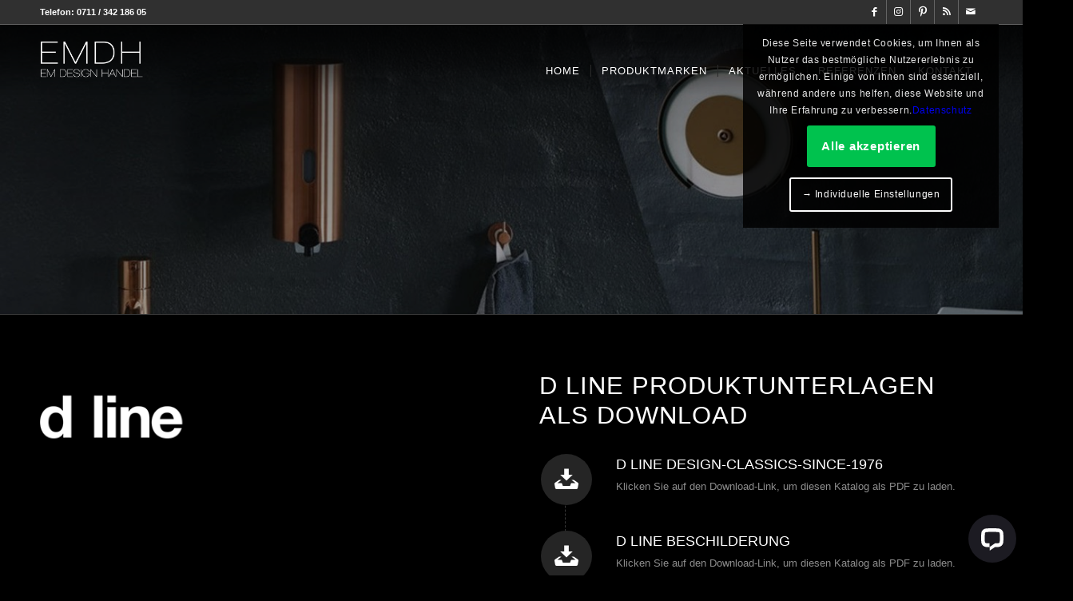

--- FILE ---
content_type: text/html; charset=UTF-8
request_url: https://www.emdesignhandel.de/homepage/produktmarke-d-line-3/
body_size: 18627
content:
<!DOCTYPE html>
<html lang="de" class="html_stretched responsive av-preloader-disabled  html_header_top html_logo_left html_main_nav_header html_menu_right html_slim html_header_sticky_disabled html_header_shrinking_disabled html_header_topbar_active html_header_transparency html_mobile_menu_phone html_header_searchicon_disabled html_content_align_center html_header_unstick_top_disabled html_header_stretch_disabled html_minimal_header html_av-overlay-side html_av-overlay-side-classic html_av-submenu-noclone html_entry_id_4327 av-cookies-consent-show-message-bar av-cookies-cookie-consent-enabled av-cookies-needs-opt-in av-cookies-user-needs-accept-button avia-cookie-check-browser-settings av-no-preview av-default-lightbox html_text_menu_active av-mobile-menu-switch-default">
<head>
<meta charset="UTF-8" />
<meta name="robots" content="index, follow" />


<!-- mobile setting -->
<meta name="viewport" content="width=device-width, initial-scale=1">

<!-- Scripts/CSS and wp_head hook -->
<title>Produktmarke d line &#8211; EM Design Handel ist Ihr Spezialist für klassische und zeitlose Architektur</title>
<meta name='robots' content='max-image-preview:large' />
	<style>img:is([sizes="auto" i], [sizes^="auto," i]) { contain-intrinsic-size: 3000px 1500px }</style>
	<!-- Speed of this site is optimised by WP Performance Score Booster plugin v2.2.3 - https://dipakgajjar.com/wp-performance-score-booster/ -->

				<script type='text/javascript'>

				function avia_cookie_check_sessionStorage()
				{
					//	FF throws error when all cookies blocked !!
					var sessionBlocked = false;
					try
					{
						var test = sessionStorage.getItem( 'aviaCookieRefused' ) != null;
					}
					catch(e)
					{
						sessionBlocked = true;
					}

					var aviaCookieRefused = ! sessionBlocked ? sessionStorage.getItem( 'aviaCookieRefused' ) : null;

					var html = document.getElementsByTagName('html')[0];

					/**
					 * Set a class to avoid calls to sessionStorage
					 */
					if( sessionBlocked || aviaCookieRefused )
					{
						if( html.className.indexOf('av-cookies-session-refused') < 0 )
						{
							html.className += ' av-cookies-session-refused';
						}
					}

					if( sessionBlocked || aviaCookieRefused || document.cookie.match(/aviaCookieConsent/) )
					{
						if( html.className.indexOf('av-cookies-user-silent-accept') >= 0 )
						{
							 html.className = html.className.replace(/\bav-cookies-user-silent-accept\b/g, '');
						}
					}
				}

				avia_cookie_check_sessionStorage();

			</script>
			<link rel="alternate" type="application/rss+xml" title="EM Design Handel ist Ihr Spezialist für klassische und zeitlose Architektur &raquo; Feed" href="https://www.emdesignhandel.de/feed/" />
<link rel='stylesheet' id='wp-block-library-css' href='https://www.emdesignhandel.de/wp-includes/css/dist/block-library/style.min.css' type='text/css' media='all' />
<link rel='stylesheet' id='mailster-form-style-css' href='https://www.emdesignhandel.de/wp-content/plugins/mailster/build/form/style-index.css' type='text/css' media='all' />
<style id='global-styles-inline-css' type='text/css'>
:root{--wp--preset--aspect-ratio--square: 1;--wp--preset--aspect-ratio--4-3: 4/3;--wp--preset--aspect-ratio--3-4: 3/4;--wp--preset--aspect-ratio--3-2: 3/2;--wp--preset--aspect-ratio--2-3: 2/3;--wp--preset--aspect-ratio--16-9: 16/9;--wp--preset--aspect-ratio--9-16: 9/16;--wp--preset--color--black: #000000;--wp--preset--color--cyan-bluish-gray: #abb8c3;--wp--preset--color--white: #ffffff;--wp--preset--color--pale-pink: #f78da7;--wp--preset--color--vivid-red: #cf2e2e;--wp--preset--color--luminous-vivid-orange: #ff6900;--wp--preset--color--luminous-vivid-amber: #fcb900;--wp--preset--color--light-green-cyan: #7bdcb5;--wp--preset--color--vivid-green-cyan: #00d084;--wp--preset--color--pale-cyan-blue: #8ed1fc;--wp--preset--color--vivid-cyan-blue: #0693e3;--wp--preset--color--vivid-purple: #9b51e0;--wp--preset--color--metallic-red: #b02b2c;--wp--preset--color--maximum-yellow-red: #edae44;--wp--preset--color--yellow-sun: #eeee22;--wp--preset--color--palm-leaf: #83a846;--wp--preset--color--aero: #7bb0e7;--wp--preset--color--old-lavender: #745f7e;--wp--preset--color--steel-teal: #5f8789;--wp--preset--color--raspberry-pink: #d65799;--wp--preset--color--medium-turquoise: #4ecac2;--wp--preset--gradient--vivid-cyan-blue-to-vivid-purple: linear-gradient(135deg,rgba(6,147,227,1) 0%,rgb(155,81,224) 100%);--wp--preset--gradient--light-green-cyan-to-vivid-green-cyan: linear-gradient(135deg,rgb(122,220,180) 0%,rgb(0,208,130) 100%);--wp--preset--gradient--luminous-vivid-amber-to-luminous-vivid-orange: linear-gradient(135deg,rgba(252,185,0,1) 0%,rgba(255,105,0,1) 100%);--wp--preset--gradient--luminous-vivid-orange-to-vivid-red: linear-gradient(135deg,rgba(255,105,0,1) 0%,rgb(207,46,46) 100%);--wp--preset--gradient--very-light-gray-to-cyan-bluish-gray: linear-gradient(135deg,rgb(238,238,238) 0%,rgb(169,184,195) 100%);--wp--preset--gradient--cool-to-warm-spectrum: linear-gradient(135deg,rgb(74,234,220) 0%,rgb(151,120,209) 20%,rgb(207,42,186) 40%,rgb(238,44,130) 60%,rgb(251,105,98) 80%,rgb(254,248,76) 100%);--wp--preset--gradient--blush-light-purple: linear-gradient(135deg,rgb(255,206,236) 0%,rgb(152,150,240) 100%);--wp--preset--gradient--blush-bordeaux: linear-gradient(135deg,rgb(254,205,165) 0%,rgb(254,45,45) 50%,rgb(107,0,62) 100%);--wp--preset--gradient--luminous-dusk: linear-gradient(135deg,rgb(255,203,112) 0%,rgb(199,81,192) 50%,rgb(65,88,208) 100%);--wp--preset--gradient--pale-ocean: linear-gradient(135deg,rgb(255,245,203) 0%,rgb(182,227,212) 50%,rgb(51,167,181) 100%);--wp--preset--gradient--electric-grass: linear-gradient(135deg,rgb(202,248,128) 0%,rgb(113,206,126) 100%);--wp--preset--gradient--midnight: linear-gradient(135deg,rgb(2,3,129) 0%,rgb(40,116,252) 100%);--wp--preset--font-size--small: 1rem;--wp--preset--font-size--medium: 1.125rem;--wp--preset--font-size--large: 1.75rem;--wp--preset--font-size--x-large: clamp(1.75rem, 3vw, 2.25rem);--wp--preset--spacing--20: 0.44rem;--wp--preset--spacing--30: 0.67rem;--wp--preset--spacing--40: 1rem;--wp--preset--spacing--50: 1.5rem;--wp--preset--spacing--60: 2.25rem;--wp--preset--spacing--70: 3.38rem;--wp--preset--spacing--80: 5.06rem;--wp--preset--shadow--natural: 6px 6px 9px rgba(0, 0, 0, 0.2);--wp--preset--shadow--deep: 12px 12px 50px rgba(0, 0, 0, 0.4);--wp--preset--shadow--sharp: 6px 6px 0px rgba(0, 0, 0, 0.2);--wp--preset--shadow--outlined: 6px 6px 0px -3px rgba(255, 255, 255, 1), 6px 6px rgba(0, 0, 0, 1);--wp--preset--shadow--crisp: 6px 6px 0px rgba(0, 0, 0, 1);}:root { --wp--style--global--content-size: 800px;--wp--style--global--wide-size: 1130px; }:where(body) { margin: 0; }.wp-site-blocks > .alignleft { float: left; margin-right: 2em; }.wp-site-blocks > .alignright { float: right; margin-left: 2em; }.wp-site-blocks > .aligncenter { justify-content: center; margin-left: auto; margin-right: auto; }:where(.is-layout-flex){gap: 0.5em;}:where(.is-layout-grid){gap: 0.5em;}.is-layout-flow > .alignleft{float: left;margin-inline-start: 0;margin-inline-end: 2em;}.is-layout-flow > .alignright{float: right;margin-inline-start: 2em;margin-inline-end: 0;}.is-layout-flow > .aligncenter{margin-left: auto !important;margin-right: auto !important;}.is-layout-constrained > .alignleft{float: left;margin-inline-start: 0;margin-inline-end: 2em;}.is-layout-constrained > .alignright{float: right;margin-inline-start: 2em;margin-inline-end: 0;}.is-layout-constrained > .aligncenter{margin-left: auto !important;margin-right: auto !important;}.is-layout-constrained > :where(:not(.alignleft):not(.alignright):not(.alignfull)){max-width: var(--wp--style--global--content-size);margin-left: auto !important;margin-right: auto !important;}.is-layout-constrained > .alignwide{max-width: var(--wp--style--global--wide-size);}body .is-layout-flex{display: flex;}.is-layout-flex{flex-wrap: wrap;align-items: center;}.is-layout-flex > :is(*, div){margin: 0;}body .is-layout-grid{display: grid;}.is-layout-grid > :is(*, div){margin: 0;}body{padding-top: 0px;padding-right: 0px;padding-bottom: 0px;padding-left: 0px;}a:where(:not(.wp-element-button)){text-decoration: underline;}:root :where(.wp-element-button, .wp-block-button__link){background-color: #32373c;border-width: 0;color: #fff;font-family: inherit;font-size: inherit;line-height: inherit;padding: calc(0.667em + 2px) calc(1.333em + 2px);text-decoration: none;}.has-black-color{color: var(--wp--preset--color--black) !important;}.has-cyan-bluish-gray-color{color: var(--wp--preset--color--cyan-bluish-gray) !important;}.has-white-color{color: var(--wp--preset--color--white) !important;}.has-pale-pink-color{color: var(--wp--preset--color--pale-pink) !important;}.has-vivid-red-color{color: var(--wp--preset--color--vivid-red) !important;}.has-luminous-vivid-orange-color{color: var(--wp--preset--color--luminous-vivid-orange) !important;}.has-luminous-vivid-amber-color{color: var(--wp--preset--color--luminous-vivid-amber) !important;}.has-light-green-cyan-color{color: var(--wp--preset--color--light-green-cyan) !important;}.has-vivid-green-cyan-color{color: var(--wp--preset--color--vivid-green-cyan) !important;}.has-pale-cyan-blue-color{color: var(--wp--preset--color--pale-cyan-blue) !important;}.has-vivid-cyan-blue-color{color: var(--wp--preset--color--vivid-cyan-blue) !important;}.has-vivid-purple-color{color: var(--wp--preset--color--vivid-purple) !important;}.has-metallic-red-color{color: var(--wp--preset--color--metallic-red) !important;}.has-maximum-yellow-red-color{color: var(--wp--preset--color--maximum-yellow-red) !important;}.has-yellow-sun-color{color: var(--wp--preset--color--yellow-sun) !important;}.has-palm-leaf-color{color: var(--wp--preset--color--palm-leaf) !important;}.has-aero-color{color: var(--wp--preset--color--aero) !important;}.has-old-lavender-color{color: var(--wp--preset--color--old-lavender) !important;}.has-steel-teal-color{color: var(--wp--preset--color--steel-teal) !important;}.has-raspberry-pink-color{color: var(--wp--preset--color--raspberry-pink) !important;}.has-medium-turquoise-color{color: var(--wp--preset--color--medium-turquoise) !important;}.has-black-background-color{background-color: var(--wp--preset--color--black) !important;}.has-cyan-bluish-gray-background-color{background-color: var(--wp--preset--color--cyan-bluish-gray) !important;}.has-white-background-color{background-color: var(--wp--preset--color--white) !important;}.has-pale-pink-background-color{background-color: var(--wp--preset--color--pale-pink) !important;}.has-vivid-red-background-color{background-color: var(--wp--preset--color--vivid-red) !important;}.has-luminous-vivid-orange-background-color{background-color: var(--wp--preset--color--luminous-vivid-orange) !important;}.has-luminous-vivid-amber-background-color{background-color: var(--wp--preset--color--luminous-vivid-amber) !important;}.has-light-green-cyan-background-color{background-color: var(--wp--preset--color--light-green-cyan) !important;}.has-vivid-green-cyan-background-color{background-color: var(--wp--preset--color--vivid-green-cyan) !important;}.has-pale-cyan-blue-background-color{background-color: var(--wp--preset--color--pale-cyan-blue) !important;}.has-vivid-cyan-blue-background-color{background-color: var(--wp--preset--color--vivid-cyan-blue) !important;}.has-vivid-purple-background-color{background-color: var(--wp--preset--color--vivid-purple) !important;}.has-metallic-red-background-color{background-color: var(--wp--preset--color--metallic-red) !important;}.has-maximum-yellow-red-background-color{background-color: var(--wp--preset--color--maximum-yellow-red) !important;}.has-yellow-sun-background-color{background-color: var(--wp--preset--color--yellow-sun) !important;}.has-palm-leaf-background-color{background-color: var(--wp--preset--color--palm-leaf) !important;}.has-aero-background-color{background-color: var(--wp--preset--color--aero) !important;}.has-old-lavender-background-color{background-color: var(--wp--preset--color--old-lavender) !important;}.has-steel-teal-background-color{background-color: var(--wp--preset--color--steel-teal) !important;}.has-raspberry-pink-background-color{background-color: var(--wp--preset--color--raspberry-pink) !important;}.has-medium-turquoise-background-color{background-color: var(--wp--preset--color--medium-turquoise) !important;}.has-black-border-color{border-color: var(--wp--preset--color--black) !important;}.has-cyan-bluish-gray-border-color{border-color: var(--wp--preset--color--cyan-bluish-gray) !important;}.has-white-border-color{border-color: var(--wp--preset--color--white) !important;}.has-pale-pink-border-color{border-color: var(--wp--preset--color--pale-pink) !important;}.has-vivid-red-border-color{border-color: var(--wp--preset--color--vivid-red) !important;}.has-luminous-vivid-orange-border-color{border-color: var(--wp--preset--color--luminous-vivid-orange) !important;}.has-luminous-vivid-amber-border-color{border-color: var(--wp--preset--color--luminous-vivid-amber) !important;}.has-light-green-cyan-border-color{border-color: var(--wp--preset--color--light-green-cyan) !important;}.has-vivid-green-cyan-border-color{border-color: var(--wp--preset--color--vivid-green-cyan) !important;}.has-pale-cyan-blue-border-color{border-color: var(--wp--preset--color--pale-cyan-blue) !important;}.has-vivid-cyan-blue-border-color{border-color: var(--wp--preset--color--vivid-cyan-blue) !important;}.has-vivid-purple-border-color{border-color: var(--wp--preset--color--vivid-purple) !important;}.has-metallic-red-border-color{border-color: var(--wp--preset--color--metallic-red) !important;}.has-maximum-yellow-red-border-color{border-color: var(--wp--preset--color--maximum-yellow-red) !important;}.has-yellow-sun-border-color{border-color: var(--wp--preset--color--yellow-sun) !important;}.has-palm-leaf-border-color{border-color: var(--wp--preset--color--palm-leaf) !important;}.has-aero-border-color{border-color: var(--wp--preset--color--aero) !important;}.has-old-lavender-border-color{border-color: var(--wp--preset--color--old-lavender) !important;}.has-steel-teal-border-color{border-color: var(--wp--preset--color--steel-teal) !important;}.has-raspberry-pink-border-color{border-color: var(--wp--preset--color--raspberry-pink) !important;}.has-medium-turquoise-border-color{border-color: var(--wp--preset--color--medium-turquoise) !important;}.has-vivid-cyan-blue-to-vivid-purple-gradient-background{background: var(--wp--preset--gradient--vivid-cyan-blue-to-vivid-purple) !important;}.has-light-green-cyan-to-vivid-green-cyan-gradient-background{background: var(--wp--preset--gradient--light-green-cyan-to-vivid-green-cyan) !important;}.has-luminous-vivid-amber-to-luminous-vivid-orange-gradient-background{background: var(--wp--preset--gradient--luminous-vivid-amber-to-luminous-vivid-orange) !important;}.has-luminous-vivid-orange-to-vivid-red-gradient-background{background: var(--wp--preset--gradient--luminous-vivid-orange-to-vivid-red) !important;}.has-very-light-gray-to-cyan-bluish-gray-gradient-background{background: var(--wp--preset--gradient--very-light-gray-to-cyan-bluish-gray) !important;}.has-cool-to-warm-spectrum-gradient-background{background: var(--wp--preset--gradient--cool-to-warm-spectrum) !important;}.has-blush-light-purple-gradient-background{background: var(--wp--preset--gradient--blush-light-purple) !important;}.has-blush-bordeaux-gradient-background{background: var(--wp--preset--gradient--blush-bordeaux) !important;}.has-luminous-dusk-gradient-background{background: var(--wp--preset--gradient--luminous-dusk) !important;}.has-pale-ocean-gradient-background{background: var(--wp--preset--gradient--pale-ocean) !important;}.has-electric-grass-gradient-background{background: var(--wp--preset--gradient--electric-grass) !important;}.has-midnight-gradient-background{background: var(--wp--preset--gradient--midnight) !important;}.has-small-font-size{font-size: var(--wp--preset--font-size--small) !important;}.has-medium-font-size{font-size: var(--wp--preset--font-size--medium) !important;}.has-large-font-size{font-size: var(--wp--preset--font-size--large) !important;}.has-x-large-font-size{font-size: var(--wp--preset--font-size--x-large) !important;}
:where(.wp-block-post-template.is-layout-flex){gap: 1.25em;}:where(.wp-block-post-template.is-layout-grid){gap: 1.25em;}
:where(.wp-block-columns.is-layout-flex){gap: 2em;}:where(.wp-block-columns.is-layout-grid){gap: 2em;}
:root :where(.wp-block-pullquote){font-size: 1.5em;line-height: 1.6;}
</style>
<link rel='stylesheet' id='modal-window-css' href='https://www.emdesignhandel.de/wp-content/plugins/modal-window/public/assets/css/modal.min.css' type='text/css' media='all' />
<link rel='stylesheet' id='pdfprnt_frontend-css' href='https://www.emdesignhandel.de/wp-content/plugins/pdf-print/css/frontend.css' type='text/css' media='all' />
<link rel='stylesheet' id='wpsl-styles-css' href='https://www.emdesignhandel.de/wp-content/plugins/wp-store-locator/css/styles.min.css' type='text/css' media='all' />
<link rel='stylesheet' id='mediaelement-css' href='https://www.emdesignhandel.de/wp-includes/js/mediaelement/mediaelementplayer-legacy.min.css' type='text/css' media='all' />
<link rel='stylesheet' id='wp-mediaelement-css' href='https://www.emdesignhandel.de/wp-includes/js/mediaelement/wp-mediaelement.min.css' type='text/css' media='all' />
<link rel='stylesheet' id='easy-notification-bar-css' href='https://www.emdesignhandel.de/wp-content/plugins/easy-notification-bar/assets/css/front.css' type='text/css' media='all' />
<link rel='stylesheet' id='rsgd-assets-css' href='https://www.emdesignhandel.de/wp-content/plugins/rays-grid/assets/public/css/assets.css' type='text/css' media='all' />
<link rel='stylesheet' id='raysgrid-css' href='https://www.emdesignhandel.de/wp-content/plugins/rays-grid/assets/public/css/style.css' type='text/css' media='all' />
<link rel='stylesheet' id='slick-slider-css' href='https://www.emdesignhandel.de/wp-content/plugins/rays-grid/assets/public/css/vendor/slick.slider.css' type='text/css' media='all' />
<link rel='stylesheet' id='magnific-popup-css' href='https://www.emdesignhandel.de/wp-content/plugins/rays-grid/assets/public/css/vendor/magnific-popup.css' type='text/css' media='all' />
<link rel='stylesheet' id='font-awesome-css' href='https://www.emdesignhandel.de/wp-content/plugins/rays-grid/assets/public/css/vendor/font.awesome.css' type='text/css' media='all' />
<link rel='stylesheet' id='avia-merged-styles-css' href='https://www.emdesignhandel.de/wp-content/uploads/dynamic_avia/avia-merged-styles-63b197de9e670ba2fcc5caf5dd5bebe9---68dc8bcd8505a.css' type='text/css' media='all' />
<link rel='stylesheet' id='avia-single-post-4327-css' href='https://www.emdesignhandel.de/wp-content/uploads/dynamic_avia/avia_posts_css/post-4327.css' type='text/css' media='all' />
<script type="text/javascript" src="https://www.emdesignhandel.de/wp-includes/js/jquery/jquery.min.js" id="jquery-core-js"></script>
<script type="text/javascript" src="https://www.emdesignhandel.de/wp-includes/js/jquery/jquery-migrate.min.js" id="jquery-migrate-js"></script>
<script type="text/javascript" src="https://www.emdesignhandel.de/wp-content/themes/0711/js/avia-js.js" id="avia-js-js"></script>
<script type="text/javascript" src="https://www.emdesignhandel.de/wp-content/themes/0711/js/avia-compat.js" id="avia-compat-js"></script>
<link rel="https://api.w.org/" href="https://www.emdesignhandel.de/wp-json/" /><link rel="alternate" title="JSON" type="application/json" href="https://www.emdesignhandel.de/wp-json/wp/v2/pages/4327" /><link rel="EditURI" type="application/rsd+xml" title="RSD" href="https://www.emdesignhandel.de/xmlrpc.php?rsd" />
<meta name="generator" content="WordPress 6.7.4" />
<link rel="canonical" href="https://www.emdesignhandel.de/homepage/produktmarke-d-line-3/" />
<link rel='shortlink' href='https://www.emdesignhandel.de/?p=4327' />
<link rel="alternate" title="oEmbed (JSON)" type="application/json+oembed" href="https://www.emdesignhandel.de/wp-json/oembed/1.0/embed?url=https%3A%2F%2Fwww.emdesignhandel.de%2Fhomepage%2Fproduktmarke-d-line-3%2F" />
<link rel="alternate" title="oEmbed (XML)" type="text/xml+oembed" href="https://www.emdesignhandel.de/wp-json/oembed/1.0/embed?url=https%3A%2F%2Fwww.emdesignhandel.de%2Fhomepage%2Fproduktmarke-d-line-3%2F&#038;format=xml" />
<link rel="profile" href="https://gmpg.org/xfn/11" />
<link rel="alternate" type="application/rss+xml" title="EM Design Handel ist Ihr Spezialist für klassische und zeitlose Architektur RSS2 Feed" href="https://www.emdesignhandel.de/feed/" />
<link rel="pingback" href="https://www.emdesignhandel.de/xmlrpc.php" />
<!--[if lt IE 9]><script src="https://www.emdesignhandel.de/wp-content/themes/0711/js/html5shiv.js"></script><![endif]-->
<link rel="icon" href="https://www.emdesignhandel.de/wp-content/uploads/2015/11/favicon.ico" type="image/x-icon">
<style type="text/css">
		@font-face {font-family: 'entypo-fontello'; font-weight: normal; font-style: normal; font-display: auto;
		src: url('https://www.emdesignhandel.de/wp-content/themes/0711/config-templatebuilder/avia-template-builder/assets/fonts/entypo-fontello.woff2') format('woff2'),
		url('https://www.emdesignhandel.de/wp-content/themes/0711/config-templatebuilder/avia-template-builder/assets/fonts/entypo-fontello.woff') format('woff'),
		url('https://www.emdesignhandel.de/wp-content/themes/0711/config-templatebuilder/avia-template-builder/assets/fonts/entypo-fontello.ttf') format('truetype'),
		url('https://www.emdesignhandel.de/wp-content/themes/0711/config-templatebuilder/avia-template-builder/assets/fonts/entypo-fontello.svg#entypo-fontello') format('svg'),
		url('https://www.emdesignhandel.de/wp-content/themes/0711/config-templatebuilder/avia-template-builder/assets/fonts/entypo-fontello.eot'),
		url('https://www.emdesignhandel.de/wp-content/themes/0711/config-templatebuilder/avia-template-builder/assets/fonts/entypo-fontello.eot?#iefix') format('embedded-opentype');
		} #top .avia-font-entypo-fontello, body .avia-font-entypo-fontello, html body [data-av_iconfont='entypo-fontello']:before{ font-family: 'entypo-fontello'; }
		</style>
</head>

<body id="top" class="page-template-default page page-id-4327 page-child parent-pageid-734 stretched rtl_columns av-curtain-numeric lato  avia-responsive-images-support" itemscope="itemscope" itemtype="https://schema.org/WebPage" >

	
	<div id='wrap_all'>

	
<header id='header' class='all_colors header_color dark_bg_color  av_header_top av_logo_left av_main_nav_header av_menu_right av_slim av_header_sticky_disabled av_header_shrinking_disabled av_header_stretch_disabled av_mobile_menu_phone av_header_transparency av_header_searchicon_disabled av_header_unstick_top_disabled av_seperator_small_border av_minimal_header av_bottom_nav_disabled '  data-av_shrink_factor='50' role="banner" itemscope="itemscope" itemtype="https://schema.org/WPHeader" >

		<div id='header_meta' class='container_wrap container_wrap_meta  av_icon_active_right av_extra_header_active av_secondary_left av_phone_active_left av_entry_id_4327'>

			      <div class='container'>
			      <ul class='noLightbox social_bookmarks icon_count_5'><li class='social_bookmarks_facebook av-social-link-facebook social_icon_1'><a target="_blank" aria-label="Link zu Facebook" href='https://www.facebook.com/EmDesignHandel/' aria-hidden='false' data-av_icon='' data-av_iconfont='entypo-fontello' title='Facebook' rel="noopener"><span class='avia_hidden_link_text'>Facebook</span></a></li><li class='social_bookmarks_instagram av-social-link-instagram social_icon_2'><a target="_blank" aria-label="Link zu Instagram" href='https://www.instagram.com/e_m_d_h/' aria-hidden='false' data-av_icon='' data-av_iconfont='entypo-fontello' title='Instagram' rel="noopener"><span class='avia_hidden_link_text'>Instagram</span></a></li><li class='social_bookmarks_pinterest av-social-link-pinterest social_icon_3'><a target="_blank" aria-label="Link zu Pinterest" href='https://www.pinterest.de/mirsadaermin/' aria-hidden='false' data-av_icon='' data-av_iconfont='entypo-fontello' title='Pinterest' rel="noopener"><span class='avia_hidden_link_text'>Pinterest</span></a></li><li class='social_bookmarks_rss av-social-link-rss social_icon_4'><a target="_blank" aria-label="Link zu Rss  dieser Seite" href='http://www.houzz.de/pro/emdh/em-design-handel' aria-hidden='false' data-av_icon='' data-av_iconfont='entypo-fontello' title='Rss' rel="noopener"><span class='avia_hidden_link_text'>Rss</span></a></li><li class='social_bookmarks_mail av-social-link-mail social_icon_5'><a  aria-label="Link zu Mail" href='mailto:eja@emdesignhandel.de' aria-hidden='false' data-av_icon='' data-av_iconfont='entypo-fontello' title='Mail'><span class='avia_hidden_link_text'>Mail</span></a></li></ul><div class='phone-info '><div>Telefon: 0711 / 342 186 05</div></div>			      </div>
		</div>

		<div  id='header_main' class='container_wrap container_wrap_logo'>

        <div class='container av-logo-container'><div class='inner-container'><span class='logo avia-standard-logo'><a href='https://www.emdesignhandel.de/' class='' aria-label='em-logo' title='em-logo'><img src="https://www.emdesignhandel.de/wp-content/uploads/2015/11/em-logo.png" srcset="https://www.emdesignhandel.de/wp-content/uploads/2015/11/em-logo.png 340w, https://www.emdesignhandel.de/wp-content/uploads/2015/11/em-logo-300x138.png 300w" sizes="(max-width: 340px) 100vw, 340px" height="100" width="300" alt='EM Design Handel ist Ihr Spezialist für klassische und zeitlose Architektur' title='em-logo' /></a></span><nav class='main_menu' data-selectname='Wähle eine Seite'  role="navigation" itemscope="itemscope" itemtype="https://schema.org/SiteNavigationElement" ><div class="avia-menu av-main-nav-wrap"><ul role="menu" class="menu av-main-nav" id="avia-menu"><li role="menuitem" id="menu-item-3381" class="menu-item menu-item-type-post_type menu-item-object-page menu-item-home menu-item-top-level menu-item-top-level-1"><a href="https://www.emdesignhandel.de/" itemprop="url" tabindex="0"><span class="avia-bullet"></span><span class="avia-menu-text">Home</span><span class="avia-menu-fx"><span class="avia-arrow-wrap"><span class="avia-arrow"></span></span></span></a></li>
<li role="menuitem" id="menu-item-3487" class="menu-item menu-item-type-post_type menu-item-object-page menu-item-has-children menu-item-top-level menu-item-top-level-2"><a href="https://www.emdesignhandel.de/produktmarken/" itemprop="url" tabindex="0"><span class="avia-bullet"></span><span class="avia-menu-text">PRODUKTMARKEN</span><span class="avia-menu-fx"><span class="avia-arrow-wrap"><span class="avia-arrow"></span></span></span></a>


<ul class="sub-menu">
	<li role="menuitem" id="menu-item-3483" class="menu-item menu-item-type-post_type menu-item-object-page"><a href="https://www.emdesignhandel.de/homepage/produktmarke-formani-2/" itemprop="url" tabindex="0"><span class="avia-bullet"></span><span class="avia-menu-text">FORMANI PRODUKTE</span></a></li>
	<li role="menuitem" id="menu-item-22477" class="menu-item menu-item-type-post_type menu-item-object-page"><a href="https://www.emdesignhandel.de/homepage/produktmarke-jolie/" itemprop="url" tabindex="0"><span class="avia-bullet"></span><span class="avia-menu-text">JOLIE PRODUKTE</span></a></li>
	<li role="menuitem" id="menu-item-19276" class="menu-item menu-item-type-post_type menu-item-object-page"><a href="https://www.emdesignhandel.de/homepage/produktmarke-dnd-handles/" itemprop="url" tabindex="0"><span class="avia-bullet"></span><span class="avia-menu-text">DND HANDLE PRODUKTE</span></a></li>
	<li role="menuitem" id="menu-item-3468" class="menu-item menu-item-type-post_type menu-item-object-page"><a href="https://www.emdesignhandel.de/homepage/d-line/" itemprop="url" tabindex="0"><span class="avia-bullet"></span><span class="avia-menu-text">D LINE PRODUKTE</span></a></li>
	<li role="menuitem" id="menu-item-22985" class="menu-item menu-item-type-post_type menu-item-object-page"><a href="https://www.emdesignhandel.de/homepage/produktmarke-forme-handles/" itemprop="url" tabindex="0"><span class="avia-bullet"></span><span class="avia-menu-text">FORME HANDLES</span></a></li>
	<li role="menuitem" id="menu-item-17645" class="menu-item menu-item-type-post_type menu-item-object-page"><a href="https://www.emdesignhandel.de/homepage/produktmarke-qtoo/" itemprop="url" tabindex="0"><span class="avia-bullet"></span><span class="avia-menu-text">QTOO BY D LINE ARMATUREN</span></a></li>
	<li role="menuitem" id="menu-item-3481" class="menu-item menu-item-type-post_type menu-item-object-page"><a href="https://www.emdesignhandel.de/homepage/ikons/" itemprop="url" tabindex="0"><span class="avia-bullet"></span><span class="avia-menu-text">IKONS BY D LINE BESCHLÄGE</span></a></li>
	<li role="menuitem" id="menu-item-3479" class="menu-item menu-item-type-post_type menu-item-object-page"><a href="https://www.emdesignhandel.de/homepage/produktmarke-em-design-line-taps/" itemprop="url" tabindex="0"><span class="avia-bullet"></span><span class="avia-menu-text">EM DESIGN LINE ARMATUREN</span></a></li>
	<li role="menuitem" id="menu-item-4570" class="menu-item menu-item-type-post_type menu-item-object-page"><a href="https://www.emdesignhandel.de/homepage/produktmarke-emdh-designline/" itemprop="url" tabindex="0"><span class="avia-bullet"></span><span class="avia-menu-text">EM DESIGN LINE BESCHLAG / SANITÄR / LEUCHTEN</span></a></li>
	<li role="menuitem" id="menu-item-20776" class="menu-item menu-item-type-post_type menu-item-object-page"><a href="https://www.emdesignhandel.de/homepage/produktmarke-artinox/" itemprop="url" tabindex="0"><span class="avia-bullet"></span><span class="avia-menu-text">ARTINOX KÜCHENSPÜLEN</span></a></li>
	<li role="menuitem" id="menu-item-18016" class="menu-item menu-item-type-post_type menu-item-object-page"><a href="https://www.emdesignhandel.de/homepage/produktmarke-em-design-line-doors/" itemprop="url" tabindex="0"><span class="avia-bullet"></span><span class="avia-menu-text">EM DESIGN LINE DOORS</span></a></li>
	<li role="menuitem" id="menu-item-16906" class="menu-item menu-item-type-custom menu-item-object-custom"><a href="https://shop.emdesignhandel.de" itemprop="url" tabindex="0"><span class="avia-bullet"></span><span class="avia-menu-text">PRODUKTKONFIGURATOR</span></a></li>
</ul>
</li>
<li role="menuitem" id="menu-item-3287" class="menu-item menu-item-type-custom menu-item-object-custom menu-item-has-children menu-item-top-level menu-item-top-level-3"><a href="https://www.emdesignhandel.de/aktuelles/" itemprop="url" tabindex="0"><span class="avia-bullet"></span><span class="avia-menu-text">Aktuelles</span><span class="avia-menu-fx"><span class="avia-arrow-wrap"><span class="avia-arrow"></span></span></span></a>


<ul class="sub-menu">
	<li role="menuitem" id="menu-item-3368" class="menu-item menu-item-type-post_type menu-item-object-page"><a href="https://www.emdesignhandel.de/aktuelles/" itemprop="url" tabindex="0"><span class="avia-bullet"></span><span class="avia-menu-text">NEWS</span></a></li>
	<li role="menuitem" id="menu-item-4609" class="menu-item menu-item-type-post_type menu-item-object-page"><a href="https://www.emdesignhandel.de/presseartikel/" itemprop="url" tabindex="0"><span class="avia-bullet"></span><span class="avia-menu-text">PRESSE</span></a></li>
	<li role="menuitem" id="menu-item-3979" class="menu-item menu-item-type-post_type menu-item-object-page"><a href="https://www.emdesignhandel.de/homepage/messetermine/" itemprop="url" tabindex="0"><span class="avia-bullet"></span><span class="avia-menu-text">MESSETERMINE</span></a></li>
	<li role="menuitem" id="menu-item-4907" class="menu-item menu-item-type-post_type menu-item-object-page"><a href="https://www.emdesignhandel.de/newsletter/" itemprop="url" tabindex="0"><span class="avia-bullet"></span><span class="avia-menu-text">NEWSLETTER ABONIEREN</span></a></li>
	<li role="menuitem" id="menu-item-4908" class="menu-item menu-item-type-custom menu-item-object-custom"><a href="https://www.emdesignhandel.de/newsletter/unsubscribe/" itemprop="url" tabindex="0"><span class="avia-bullet"></span><span class="avia-menu-text">NEWSLETTER ABBESTELLEN</span></a></li>
</ul>
</li>
<li role="menuitem" id="menu-item-3342" class="menu-item menu-item-type-post_type menu-item-object-page menu-item-top-level menu-item-top-level-4"><a href="https://www.emdesignhandel.de/referenzen/" itemprop="url" tabindex="0"><span class="avia-bullet"></span><span class="avia-menu-text">REFERENZEN</span><span class="avia-menu-fx"><span class="avia-arrow-wrap"><span class="avia-arrow"></span></span></span></a></li>
<li role="menuitem" id="menu-item-3365" class="menu-item menu-item-type-post_type menu-item-object-page menu-item-has-children menu-item-top-level menu-item-top-level-5"><a href="https://www.emdesignhandel.de/kontakt-2-2/" itemprop="url" tabindex="0"><span class="avia-bullet"></span><span class="avia-menu-text">KONTAKT</span><span class="avia-menu-fx"><span class="avia-arrow-wrap"><span class="avia-arrow"></span></span></span></a>


<ul class="sub-menu">
	<li role="menuitem" id="menu-item-3973" class="menu-item menu-item-type-post_type menu-item-object-page"><a href="https://www.emdesignhandel.de/kontakt-2-2/" itemprop="url" tabindex="0"><span class="avia-bullet"></span><span class="avia-menu-text">KONTAKT</span></a></li>
	<li role="menuitem" id="menu-item-3972" class="menu-item menu-item-type-post_type menu-item-object-page"><a href="https://www.emdesignhandel.de/kontakt-2-2/" itemprop="url" tabindex="0"><span class="avia-bullet"></span><span class="avia-menu-text">ÖFFNUNGSZEITEN</span></a></li>
	<li role="menuitem" id="menu-item-3971" class="menu-item menu-item-type-post_type menu-item-object-page"><a href="https://www.emdesignhandel.de/warenruecknahme/" itemprop="url" tabindex="0"><span class="avia-bullet"></span><span class="avia-menu-text">WARENRÜCKNAHME</span></a></li>
</ul>
</li>
<li class="av-burger-menu-main menu-item-avia-special " role="menuitem">
	        			<a href="#" aria-label="Menü" aria-hidden="false">
							<span class="av-hamburger av-hamburger--spin av-js-hamburger">
								<span class="av-hamburger-box">
						          <span class="av-hamburger-inner"></span>
						          <strong>Menü</strong>
								</span>
							</span>
							<span class="avia_hidden_link_text">Menü</span>
						</a>
	        		   </li></ul></div></nav></div> </div> 
		<!-- end container_wrap-->
		</div>
<div class="header_bg"></div>
<!-- end header -->
</header>

	<div id='main' class='all_colors' data-scroll-offset='0'>

	<div id='full_slider_1'  class='avia-fullwidth-slider main_color avia-shadow   avia-builder-el-0  el_before_av_section  avia-builder-el-first   container_wrap fullsize'  ><div  class='avia-slideshow av-1gaeq3r-e0906b635f13a55cf08b92161e1128f0 avia-slideshow-featured av_slideshow_full avia-slide-slider av-slideshow-ui av-control-default av-slideshow-manual av-loop-once av-loop-manual-endless av-default-height-applied   avia-slideshow-1' data-slideshow-options="{&quot;animation&quot;:&quot;slide&quot;,&quot;autoplay&quot;:false,&quot;loop_autoplay&quot;:&quot;once&quot;,&quot;interval&quot;:5,&quot;loop_manual&quot;:&quot;manual-endless&quot;,&quot;autoplay_stopper&quot;:false,&quot;noNavigation&quot;:false,&quot;bg_slider&quot;:false,&quot;keep_padding&quot;:false,&quot;hoverpause&quot;:false,&quot;show_slide_delay&quot;:0}"  itemprop="image" itemscope="itemscope" itemtype="https://schema.org/ImageObject" ><ul class='avia-slideshow-inner ' style='padding-bottom: 30.714285714286%;'><li  class='avia-slideshow-slide av-1gaeq3r-e0906b635f13a55cf08b92161e1128f0__0  av-single-slide slide-1 slide-odd'><div data-rel='slideshow-1' class='avia-slide-wrap '   ><img decoding="async" fetchpriority="high" class="wp-image-3330 avia-img-lazy-loading-not-3330"  src="https://www.emdesignhandel.de/wp-content/uploads/2015/12/emdh-kat-02-1400x430.jpg" width="1400" height="430" title='emdh-kat-02' alt=''  itemprop="thumbnailUrl"   /><div class='av-section-color-overlay' style='opacity: 0.4; background-color: #000000; '></div></div></li></ul></div></div>
<div id='about-us'  class='avia-section av-4y1k2v-f61b7bd381909b6f9fc2741165bde2ae alternate_color avia-section-large avia-shadow  avia-builder-el-1  el_after_av_slideshow_full  el_before_av_section  avia-bg-style-scroll container_wrap fullsize'  ><div class='container av-section-cont-open' ><div class='template-page content  av-content-full alpha units'><div class='post-entry post-entry-type-page post-entry-4327'><div class='entry-content-wrapper clearfix'>
<div  class='flex_column av-1b2bodz-bd842e697d3947240e7494f24dfb63f3 av_one_half  avia-builder-el-2  el_before_av_one_half  avia-builder-el-first  first flex_column_div  '     ><div  class='avia-image-container av-19w9ehz-02690516f89bba42f0d2e6ca7944c26d av-styling- avia-align-left  avia-builder-el-3  el_before_av_video  avia-builder-el-first '   itemprop="image" itemscope="itemscope" itemtype="https://schema.org/ImageObject" ><div class="avia-image-container-inner"><div class="avia-image-overlay-wrap"><img decoding="async" fetchpriority="high" class='wp-image-3237 avia-img-lazy-loading-not-3237 avia_image ' src="https://www.emdesignhandel.de/wp-content/uploads/2013/04/l-dline.png" alt='' title='l-dline'  height="125" width="560"  itemprop="thumbnailUrl" srcset="https://www.emdesignhandel.de/wp-content/uploads/2013/04/l-dline.png 560w, https://www.emdesignhandel.de/wp-content/uploads/2013/04/l-dline-300x67.png 300w, https://www.emdesignhandel.de/wp-content/uploads/2013/04/l-dline-450x100.png 450w" sizes="(max-width: 560px) 100vw, 560px" /></div></div></div>
<div  class='avia-video av-17qq4dz-43dc4dff920ad9ac773497addb3686c7 avia-video-16-9 av-no-preview-image avia-video-load-always av-lazyload-immediate av-lazyload-video-embed'  itemprop="video" itemtype="https://schema.org/VideoObject"  data-original_url='https://youtu.be/1HNIT3ObNGw'><script type='text/html' class='av-video-tmpl'><div class='avia-iframe-wrap'><iframe width="1500" height="844" src="https://www.youtube.com/embed/1HNIT3ObNGw?feature=oembed&autoplay=0&loop=0&controls=1&mute=0" frameborder="0" allowfullscreen></iframe></div></script><div class='av-click-to-play-overlay'><div class="avia_playpause_icon"></div></div></div>
<section  class='av_textblock_section av-163us3b-3628ccdca2779dfa42792473bf7b8374 '   itemscope="itemscope" itemtype="https://schema.org/CreativeWork" ><div class='avia_textblock'  itemprop="text" ><p>Erstmals im Jahre 1971 wurde vom dänischen Architekten Knud Holscher das bis heute unübertroffene Design von d line vorgestellt. d line bietet Ihnen eine Vielzahl verschiedener Varianten von Beschlägen, Sanitärzubehör und Unterputzmodulen. Was d line einzigartig macht, ist ein kompromissloses Design und die sprichwörtliche Qualität von &#8222;made in Denmark&#8220;.</p>
</div></section>
<div  class='hr av-14z0npj-9036f76ecf73fb91d34c2701fcd8b904 hr-default  avia-builder-el-6  el_after_av_textblock  el_before_av_textblock '><span class='hr-inner '><span class="hr-inner-style"></span></span></div>
<section  class='av_textblock_section av-12dbo8n-6a0f82eaa48c212fd76452b567d90696 '   itemscope="itemscope" itemtype="https://schema.org/CreativeWork" ><div class='avia_textblock'  itemprop="text" ><p>Bei den Downloads stehen Ihnen Kataloge im PDF Format von d line zur Verfügung. Wählen Sie einen der folgenden Bereiche:</p>
</div></section>
<div  class='avia-button-wrap av-11e73jr-4eb689ff5f9ded8e4c592e2a045d5e15-wrap avia-button-left  avia-builder-el-8  el_after_av_textblock  avia-builder-el-last '><a href='https://www.emdesignhandel.de/kontakt-2-2/'  class='avia-button av-11e73jr-4eb689ff5f9ded8e4c592e2a045d5e15 av-link-btn avia-icon_select-yes-left-icon avia-size-large avia-position-left avia-color-theme-color-subtle'   aria-label="Fragen? Schreiben Sie uns"><span class='avia_button_icon avia_button_icon_left' aria-hidden='true' data-av_icon='' data-av_iconfont='entypo-fontello'></span><span class='avia_iconbox_title' >Fragen? Schreiben Sie uns</span></a></div></div><div  class='flex_column av-zy7qpz-ffc07b74e44e116e49ea72d2fe70acdb av_one_half  avia-builder-el-9  el_after_av_one_half  avia-builder-el-last  flex_column_div av-zero-column-padding  '     ><section  class='av_textblock_section av-xbe8x3-1b5b9e0f76f8ca22894f4affbcca1a35 '   itemscope="itemscope" itemtype="https://schema.org/CreativeWork" ><div class='avia_textblock'  itemprop="text" ><h2 style="text-align: left;">d line Produktunterlagen als Download</h2>
</div></section>
<div  class='avia-icon-list-container av-wnbh7r-1f9dac36c345da94ff9e0f11f17dd764  avia-builder-el-11  el_after_av_textblock  avia-builder-el-last '><ul class='avia-icon-list avia_animate_when_almost_visible avia-icon-list-left av-iconlist-big av-wnbh7r-1f9dac36c345da94ff9e0f11f17dd764 avia-iconlist-animate'>
<li><a href='https://www.emdesignhandel.de/wp-content/uploads/d-line-Design-Classics-since-1976.pdf' title='d line Design-Classics-since-1976'  target="_blank"  rel="noopener noreferrer" class='iconlist_icon av-ubtv1z-b9530d3c638f47b1f9e087d217d107e7 avia-font-entypo-fontello'><span class='iconlist-char' aria-hidden='true' data-av_icon='' data-av_iconfont='entypo-fontello'></span></a><article class="article-icon-entry "  itemscope="itemscope" itemtype="https://schema.org/CreativeWork" ><div class="iconlist_content_wrap"><header class="entry-content-header" aria-label="Icon: &lt;a href=&#039;https://www.emdesignhandel.de/wp-content/uploads/d-line-Design-Classics-since-1976.pdf&#039; title=&#039;d line Design-Classics-since-1976&#039; target=&quot;_blank&quot;  rel=&quot;noopener noreferrer&quot;&gt;d line Design-Classics-since-1976&lt;/a&gt;"><h4 class='av_iconlist_title iconlist_title  '  itemprop="headline" ><a href='https://www.emdesignhandel.de/wp-content/uploads/d-line-Design-Classics-since-1976.pdf' title='d line Design-Classics-since-1976' target="_blank"  rel="noopener noreferrer">d line Design-Classics-since-1976</a></h4></header><div class='iconlist_content '  itemprop="text" ><p>Klicken Sie auf den Download-Link, um diesen Katalog als PDF zu laden.</p>
</div></div><footer class="entry-footer"></footer></article><div class="iconlist-timeline"></div></li>
<li><a href='https://www.emdesignhandel.de/wp-content/uploads/d-line-Beschilderung.pdf' title='d line Beschilderung'  target="_blank"  rel="noopener noreferrer" class='iconlist_icon av-sgbqhj-ba51868bbc438afff0707ce40c61b57e avia-font-entypo-fontello'><span class='iconlist-char' aria-hidden='true' data-av_icon='' data-av_iconfont='entypo-fontello'></span></a><article class="article-icon-entry "  itemscope="itemscope" itemtype="https://schema.org/CreativeWork" ><div class="iconlist_content_wrap"><header class="entry-content-header" aria-label="Icon: &lt;a href=&#039;https://www.emdesignhandel.de/wp-content/uploads/d-line-Beschilderung.pdf&#039; title=&#039;d line Beschilderung&#039; target=&quot;_blank&quot;  rel=&quot;noopener noreferrer&quot;&gt;d line Beschilderung&lt;/a&gt;"><h4 class='av_iconlist_title iconlist_title  '  itemprop="headline" ><a href='https://www.emdesignhandel.de/wp-content/uploads/d-line-Beschilderung.pdf' title='d line Beschilderung' target="_blank"  rel="noopener noreferrer">d line Beschilderung</a></h4></header><div class='iconlist_content '  itemprop="text" ><p>Klicken Sie auf den Download-Link, um diesen Katalog als PDF zu laden.</p>
</div></div><footer class="entry-footer"></footer></article><div class="iconlist-timeline"></div></li>
<li><a href='https://www.emdesignhandel.de/wp-content/uploads/d-line-Beschlagskatalog.pdf' title='d line Beschlag'  target="_blank"  rel="noopener noreferrer" class='iconlist_icon av-2pr1fr-68f26cded8cd08016460723a0bbc0ab0 avia-font-entypo-fontello'><span class='iconlist-char' aria-hidden='true' data-av_icon='' data-av_iconfont='entypo-fontello'></span></a><article class="article-icon-entry "  itemscope="itemscope" itemtype="https://schema.org/CreativeWork" ><div class="iconlist_content_wrap"><header class="entry-content-header" aria-label="Icon: &lt;a href=&#039;https://www.emdesignhandel.de/wp-content/uploads/d-line-Beschlagskatalog.pdf&#039; title=&#039;d line Beschlag&#039; target=&quot;_blank&quot;  rel=&quot;noopener noreferrer&quot;&gt;d line Beschlag&lt;/a&gt;"><h4 class='av_iconlist_title iconlist_title  '  itemprop="headline" ><a href='https://www.emdesignhandel.de/wp-content/uploads/d-line-Beschlagskatalog.pdf' title='d line Beschlag' target="_blank"  rel="noopener noreferrer">d line Beschlag</a></h4></header><div class='iconlist_content '  itemprop="text" ><p>Klicken Sie auf den Download-Link, um diesen Katalog als PDF zu laden.</p>
</div></div><footer class="entry-footer"></footer></article><div class="iconlist-timeline"></div></li>
<li><a href='https://www.emdesignhandel.de/wp-content/uploads/d-line-Barrier-Free.pdf' title='d line Barrier Free'  target="_blank"  rel="noopener noreferrer" class='iconlist_icon av-q288p3-9d63b41c00b8b62d3026db33d7ab0e09 avia-font-entypo-fontello'><span class='iconlist-char' aria-hidden='true' data-av_icon='' data-av_iconfont='entypo-fontello'></span></a><article class="article-icon-entry "  itemscope="itemscope" itemtype="https://schema.org/CreativeWork" ><div class="iconlist_content_wrap"><header class="entry-content-header" aria-label="Icon: &lt;a href=&#039;https://www.emdesignhandel.de/wp-content/uploads/d-line-Barrier-Free.pdf&#039; title=&#039;d line Barrier Free&#039; target=&quot;_blank&quot;  rel=&quot;noopener noreferrer&quot;&gt;d line Barrier Free&lt;/a&gt;"><h4 class='av_iconlist_title iconlist_title  '  itemprop="headline" ><a href='https://www.emdesignhandel.de/wp-content/uploads/d-line-Barrier-Free.pdf' title='d line Barrier Free' target="_blank"  rel="noopener noreferrer">d line Barrier Free</a></h4></header><div class='iconlist_content '  itemprop="text" ><p>Klicken Sie auf den Download-Link, um diesen Katalog als PDF zu laden.</p>
</div></div><footer class="entry-footer"></footer></article><div class="iconlist-timeline"></div></li>
<li><a href='https://www.emdesignhandel.de/wp-content/uploads/d-line-Sanitaerzubehoer.pdf' title='d line Sanitär'  target="_blank"  rel="noopener noreferrer" class='iconlist_icon av-8q3cn-2416da0863d9d4b5938a270ad2609753 avia-font-entypo-fontello'><span class='iconlist-char' aria-hidden='true' data-av_icon='' data-av_iconfont='entypo-fontello'></span></a><article class="article-icon-entry "  itemscope="itemscope" itemtype="https://schema.org/CreativeWork" ><div class="iconlist_content_wrap"><header class="entry-content-header" aria-label="Icon: &lt;a href=&#039;https://www.emdesignhandel.de/wp-content/uploads/d-line-Sanitaerzubehoer.pdf&#039; title=&#039;d line Sanitär&#039; target=&quot;_blank&quot;  rel=&quot;noopener noreferrer&quot;&gt;d line Sanitär&lt;/a&gt;"><h4 class='av_iconlist_title iconlist_title  '  itemprop="headline" ><a href='https://www.emdesignhandel.de/wp-content/uploads/d-line-Sanitaerzubehoer.pdf' title='d line Sanitär' target="_blank"  rel="noopener noreferrer">d line Sanitär</a></h4></header><div class='iconlist_content '  itemprop="text" ><p>Klicken Sie auf den Download-Link, um diesen Katalog als PDF zu laden.</p>
</div></div><footer class="entry-footer"></footer></article><div class="iconlist-timeline"></div></li>
<li><a href='https://www.emdesignhandel.de/wp-content/uploads/d-line-BASE-Sanitaerubehoer.pdf' title='d line BASE Sanitärzubehör'  target="_blank"  rel="noopener noreferrer" class='iconlist_icon av-n1ua0n-49e60b57eca8927ea74b82eec2a0ce3e avia-font-entypo-fontello'><span class='iconlist-char' aria-hidden='true' data-av_icon='' data-av_iconfont='entypo-fontello'></span></a><article class="article-icon-entry "  itemscope="itemscope" itemtype="https://schema.org/CreativeWork" ><div class="iconlist_content_wrap"><header class="entry-content-header" aria-label="Icon: &lt;a href=&#039;https://www.emdesignhandel.de/wp-content/uploads/d-line-BASE-Sanitaerubehoer.pdf&#039; title=&#039;d line BASE Sanitärzubehör&#039; target=&quot;_blank&quot;  rel=&quot;noopener noreferrer&quot;&gt;d line BASE Sanitärzubehör&lt;/a&gt;"><h4 class='av_iconlist_title iconlist_title  '  itemprop="headline" ><a href='https://www.emdesignhandel.de/wp-content/uploads/d-line-BASE-Sanitaerubehoer.pdf' title='d line BASE Sanitärzubehör' target="_blank"  rel="noopener noreferrer">d line BASE Sanitärzubehör</a></h4></header><div class='iconlist_content '  itemprop="text" ><p>Klicken Sie auf den Download-Link, um diesen Katalog als PDF zu laden.</p>
</div></div><footer class="entry-footer"></footer></article><div class="iconlist-timeline"></div></li>
<li><a href='https://www.emdesignhandel.de/wp-content/uploads/d-line-Haendetrockner.pdf' title='d line Händetrockner'  target="_blank"  rel="noopener noreferrer" class='iconlist_icon av-k6ycyv-12f3681328a0119693a50381506a24db avia-font-entypo-fontello'><span class='iconlist-char' aria-hidden='true' data-av_icon='' data-av_iconfont='entypo-fontello'></span></a><article class="article-icon-entry "  itemscope="itemscope" itemtype="https://schema.org/CreativeWork" ><div class="iconlist_content_wrap"><header class="entry-content-header" aria-label="Icon: &lt;a href=&#039;https://www.emdesignhandel.de/wp-content/uploads/d-line-Haendetrockner.pdf&#039; title=&#039;d line Händetrockner&#039; target=&quot;_blank&quot;  rel=&quot;noopener noreferrer&quot;&gt;d line Händetrockner&lt;/a&gt;"><h4 class='av_iconlist_title iconlist_title  '  itemprop="headline" ><a href='https://www.emdesignhandel.de/wp-content/uploads/d-line-Haendetrockner.pdf' title='d line Händetrockner' target="_blank"  rel="noopener noreferrer">d line Händetrockner</a></h4></header><div class='iconlist_content '  itemprop="text" ><p>Klicken Sie auf den Download-Link, um diesen Katalog als PDF zu laden.</p>
</div></div><footer class="entry-footer"></footer></article><div class="iconlist-timeline"></div></li>
<li><a href='https://www.emdesignhandel.de/wp-content/uploads/d-line-Maxirollenhalter.pdf' title='d line Maxirollenhalter'  target="_blank"  rel="noopener noreferrer" class='iconlist_icon av-j6wckn-0f84c22eab63d2691d34bac153331640 avia-font-entypo-fontello'><span class='iconlist-char' aria-hidden='true' data-av_icon='' data-av_iconfont='entypo-fontello'></span></a><article class="article-icon-entry "  itemscope="itemscope" itemtype="https://schema.org/CreativeWork" ><div class="iconlist_content_wrap"><header class="entry-content-header" aria-label="Icon: &lt;a href=&#039;https://www.emdesignhandel.de/wp-content/uploads/d-line-Maxirollenhalter.pdf&#039; title=&#039;d line Maxirollenhalter&#039; target=&quot;_blank&quot;  rel=&quot;noopener noreferrer&quot;&gt;d line Maxirollenhalter&lt;/a&gt;"><h4 class='av_iconlist_title iconlist_title  '  itemprop="headline" ><a href='https://www.emdesignhandel.de/wp-content/uploads/d-line-Maxirollenhalter.pdf' title='d line Maxirollenhalter' target="_blank"  rel="noopener noreferrer">d line Maxirollenhalter</a></h4></header><div class='iconlist_content '  itemprop="text" ><p>Klicken Sie auf den Download-Link, um diesen Katalog als PDF zu laden.</p>
</div></div><footer class="entry-footer"></footer></article><div class="iconlist-timeline"></div></li>
<li><a href='https://www.emdesignhandel.de/wp-content/uploads/d-line-Unterputzmodule-High-Traffic.pdf' title='d line Unterputzmodule High Traffic'  target="_blank"  rel="noopener noreferrer" class='iconlist_icon av-gzpwtz-87cfaa15b701cf14746263f41f241e8b avia-font-entypo-fontello'><span class='iconlist-char' aria-hidden='true' data-av_icon='' data-av_iconfont='entypo-fontello'></span></a><article class="article-icon-entry "  itemscope="itemscope" itemtype="https://schema.org/CreativeWork" ><div class="iconlist_content_wrap"><header class="entry-content-header" aria-label="Icon: &lt;a href=&#039;https://www.emdesignhandel.de/wp-content/uploads/d-line-Unterputzmodule-High-Traffic.pdf&#039; title=&#039;d line Unterputzmodule High Traffic&#039; target=&quot;_blank&quot;  rel=&quot;noopener noreferrer&quot;&gt;d line Unterputzmodule High Traffic&lt;/a&gt;"><h4 class='av_iconlist_title iconlist_title  '  itemprop="headline" ><a href='https://www.emdesignhandel.de/wp-content/uploads/d-line-Unterputzmodule-High-Traffic.pdf' title='d line Unterputzmodule High Traffic' target="_blank"  rel="noopener noreferrer">d line Unterputzmodule High Traffic</a></h4></header><div class='iconlist_content '  itemprop="text" ><p>Klicken Sie auf den Download-Link, um diesen Katalog als PDF zu laden.</p>
</div></div><footer class="entry-footer"></footer></article><div class="iconlist-timeline"></div></li>
<li><a href='https://www.emdesignhandel.de/wp-content/uploads/d-line-Unterputzsysteme.pdf' title='d line Unterputzsysteme'  target="_blank"  rel="noopener noreferrer" class='iconlist_icon av-fvq0ev-e6c7c8be4a69e03e6a746f0c31955797 avia-font-entypo-fontello'><span class='iconlist-char' aria-hidden='true' data-av_icon='' data-av_iconfont='entypo-fontello'></span></a><article class="article-icon-entry "  itemscope="itemscope" itemtype="https://schema.org/CreativeWork" ><div class="iconlist_content_wrap"><header class="entry-content-header" aria-label="Icon: &lt;a href=&#039;https://www.emdesignhandel.de/wp-content/uploads/d-line-Unterputzsysteme.pdf&#039; title=&#039;d line Unterputzsysteme&#039; target=&quot;_blank&quot;  rel=&quot;noopener noreferrer&quot;&gt;d line Unterputzsysteme&lt;/a&gt;"><h4 class='av_iconlist_title iconlist_title  '  itemprop="headline" ><a href='https://www.emdesignhandel.de/wp-content/uploads/d-line-Unterputzsysteme.pdf' title='d line Unterputzsysteme' target="_blank"  rel="noopener noreferrer">d line Unterputzsysteme</a></h4></header><div class='iconlist_content '  itemprop="text" ><p>Klicken Sie auf den Download-Link, um diesen Katalog als PDF zu laden.</p>
</div></div><footer class="entry-footer"></footer></article><div class="iconlist-timeline"></div></li>
<li><a href='https://www.emdesignhandel.de/wp-content/uploads/Pruefzeugnis-EN12273.pdf' title='Pruefzeugnis-EN12273'  target="_blank"  rel="noopener noreferrer" class='iconlist_icon av-emls6v-29183834e980e0272b2c58640a087c10 avia-font-entypo-fontello'><span class='iconlist-char' aria-hidden='true' data-av_icon='' data-av_iconfont='entypo-fontello'></span></a><article class="article-icon-entry "  itemscope="itemscope" itemtype="https://schema.org/CreativeWork" ><div class="iconlist_content_wrap"><header class="entry-content-header" aria-label="Icon: &lt;a href=&#039;https://www.emdesignhandel.de/wp-content/uploads/Pruefzeugnis-EN12273.pdf&#039; title=&#039;Pruefzeugnis-EN12273&#039; target=&quot;_blank&quot;  rel=&quot;noopener noreferrer&quot;&gt;Pruefzeugnis-EN12273&lt;/a&gt;"><h4 class='av_iconlist_title iconlist_title  '  itemprop="headline" ><a href='https://www.emdesignhandel.de/wp-content/uploads/Pruefzeugnis-EN12273.pdf' title='Pruefzeugnis-EN12273' target="_blank"  rel="noopener noreferrer">Pruefzeugnis-EN12273</a></h4></header><div class='iconlist_content '  itemprop="text" ><p>Klicken Sie auf den Download-Link, um diesen Katalog als PDF zu laden.</p>
</div></div><footer class="entry-footer"></footer></article><div class="iconlist-timeline"></div></li>
<li><a href='https://www.emdesignhandel.de/wp-content/uploads/Konformitaetszertifikat-EN179.pdf' title='Konformitaetszertifikat-EN179'  target="_blank"  rel="noopener noreferrer" class='iconlist_icon av-d18gc7-83d4cfdd3818721812d4533eee5aeb92 avia-font-entypo-fontello'><span class='iconlist-char' aria-hidden='true' data-av_icon='' data-av_iconfont='entypo-fontello'></span></a><article class="article-icon-entry "  itemscope="itemscope" itemtype="https://schema.org/CreativeWork" ><div class="iconlist_content_wrap"><header class="entry-content-header" aria-label="Icon: &lt;a href=&#039;https://www.emdesignhandel.de/wp-content/uploads/Konformitaetszertifikat-EN179.pdf&#039; title=&#039;Konformitaetszertifikat-EN179&#039; target=&quot;_blank&quot;  rel=&quot;noopener noreferrer&quot;&gt;Konformitaetszertifikat-EN179&lt;/a&gt;"><h4 class='av_iconlist_title iconlist_title  '  itemprop="headline" ><a href='https://www.emdesignhandel.de/wp-content/uploads/Konformitaetszertifikat-EN179.pdf' title='Konformitaetszertifikat-EN179' target="_blank"  rel="noopener noreferrer">Konformitaetszertifikat-EN179</a></h4></header><div class='iconlist_content '  itemprop="text" ><p>Klicken Sie auf den Download-Link, um diesen Katalog als PDF zu laden.</p>
</div></div><footer class="entry-footer"></footer></article><div class="iconlist-timeline"></div></li>
<li><a href='https://www.emdesignhandel.de/wp-content/uploads/Produktzertifikat-EN1906.pdf' title='Produktzertifikat-EN1906'  target="_blank"  rel="noopener noreferrer" class='iconlist_icon av-b2afw7-5a42cf0b919e82e4b8f809fba1c1b818 avia-font-entypo-fontello'><span class='iconlist-char' aria-hidden='true' data-av_icon='' data-av_iconfont='entypo-fontello'></span></a><article class="article-icon-entry "  itemscope="itemscope" itemtype="https://schema.org/CreativeWork" ><div class="iconlist_content_wrap"><header class="entry-content-header" aria-label="Icon: &lt;a href=&#039;https://www.emdesignhandel.de/wp-content/uploads/Produktzertifikat-EN1906.pdf&#039; title=&#039;Produktzertifikat-EN1906&#039; target=&quot;_blank&quot;  rel=&quot;noopener noreferrer&quot;&gt;Produktzertifikat-EN1906&lt;/a&gt;"><h4 class='av_iconlist_title iconlist_title  '  itemprop="headline" ><a href='https://www.emdesignhandel.de/wp-content/uploads/Produktzertifikat-EN1906.pdf' title='Produktzertifikat-EN1906' target="_blank"  rel="noopener noreferrer">Produktzertifikat-EN1906</a></h4></header><div class='iconlist_content '  itemprop="text" ><p>Klicken Sie auf den Download-Link, um diesen Katalog als PDF zu laden.</p>
</div></div><footer class="entry-footer"></footer></article><div class="iconlist-timeline"></div></li>
<li><div class='iconlist_icon av-8mk7wn-044b64090c8bd6363f32cf41103d9f4a avia-font-entypo-fontello'><span class='iconlist-char' aria-hidden='true' data-av_icon='' data-av_iconfont='entypo-fontello'></span></div><article class="article-icon-entry "  itemscope="itemscope" itemtype="https://schema.org/CreativeWork" ><div class="iconlist_content_wrap"><header class="entry-content-header" aria-label="Icon: Pruefbericht-EN179"><h4 class='av_iconlist_title iconlist_title  '  itemprop="headline" >Pruefbericht-EN179</h4></header><div class='iconlist_content '  itemprop="text" ><p>Klicken Sie auf den Download-Link, um diesen Katalog als PDF zu laden.</p>
</div></div><footer class="entry-footer"></footer></article><div class="iconlist-timeline"></div></li>
<li><a href='https://www.emdesignhandel.de/wp-content/uploads/Pruefzeugnis-EN18273.pdf' title='Pruefzeugnis-EN18273'  target="_blank"  rel="noopener noreferrer" class='iconlist_icon av-7z0ixj-d2630141defa002cbba50e6324b7b974 avia-font-entypo-fontello'><span class='iconlist-char' aria-hidden='true' data-av_icon='' data-av_iconfont='entypo-fontello'></span></a><article class="article-icon-entry "  itemscope="itemscope" itemtype="https://schema.org/CreativeWork" ><div class="iconlist_content_wrap"><header class="entry-content-header" aria-label="Icon: &lt;a href=&#039;https://www.emdesignhandel.de/wp-content/uploads/Pruefzeugnis-EN18273.pdf&#039; title=&#039;Pruefzeugnis-EN18273&#039; target=&quot;_blank&quot;  rel=&quot;noopener noreferrer&quot;&gt;Pruefzeugnis-EN18273&lt;/a&gt;"><h4 class='av_iconlist_title iconlist_title  '  itemprop="headline" ><a href='https://www.emdesignhandel.de/wp-content/uploads/Pruefzeugnis-EN18273.pdf' title='Pruefzeugnis-EN18273' target="_blank"  rel="noopener noreferrer">Pruefzeugnis-EN18273</a></h4></header><div class='iconlist_content '  itemprop="text" ><p>Klicken Sie auf den Download-Link, um diesen Katalog als PDF zu laden.</p>
</div></div><footer class="entry-footer"></footer></article><div class="iconlist-timeline"></div></li>
</ul></div></div>

</div></div></div><!-- close content main div --></div></div><div id='about-us'  class='avia-section av-5r2v93-b02cc1dd8db31231c43a92e8ba299b6a alternate_color avia-section-large avia-shadow  avia-builder-el-12  el_after_av_section  avia-builder-el-last  avia-bg-style-scroll container_wrap fullsize'  ><div class='container av-section-cont-open' ><div class='template-page content  av-content-full alpha units'><div class='post-entry post-entry-type-page post-entry-4327'><div class='entry-content-wrapper clearfix'>
<section  class='av_textblock_section av-4mqr0n-5ef727b6739d5a668f163d70666d9483 '   itemscope="itemscope" itemtype="https://schema.org/CreativeWork" ><div class='avia_textblock'  itemprop="text" ><h2 style="text-align: left;">Impressionen</h2>
</div></section>


</div></div></div><!-- close content main div --> <!-- section close by builder template -->		</div><!--end builder template--></div><!-- close default .container_wrap element -->				<div class='container_wrap footer_color' id='footer'>

					<div class='container'>

						<div class='flex_column av_one_third  first el_before_av_one_third'><section id="text-2" class="widget clearfix widget_text"><h3 class="widgettitle">EM DESIGN HANDEL</h3>			<div class="textwidget"><p>Julius-Hölder-Str. 56<br />
70597 Stuttgart</p>
<p>Tel.: 0711 342 186 05<br />
Fax: 0711 342 186 04</p>
</div>
		<span class="seperator extralight-border"></span></section></div><div class='flex_column av_one_third  el_after_av_one_third el_before_av_one_third '><section id="text-5" class="widget clearfix widget_text"><h3 class="widgettitle">Infos</h3>			<div class="textwidget"><a href="https://www.emdesignhandel.de/ueber-uns-emdh/">Über uns</a><br>
<a href="https://www.emdesignhandel.de/wp-content/uploads/EMDH-IMAGEBROSCHUeRE.pdf" target="_blank">Imagebroschüre</a><br>
<a href="https://www.emdesignhandel.de/links/">Links</a><br>
<a href="https://www.emdesignhandel.de/stellenangebote/">Stellenangebote</a></div>
		<span class="seperator extralight-border"></span></section></div><div class='flex_column av_one_third  el_after_av_one_third el_before_av_one_third '><section id="text-6" class="widget clearfix widget_text"><h3 class="widgettitle">Service</h3>			<div class="textwidget"><a href="https://www.emdesignhandel.de/warenruecknahme/">Warenrücknahme</a><br>
<a href="https://www.dpd.com/tracking/(lang)/de_DE" target="_blank">Sendungsverfolgung</a><br>
<a target="_blank" href="https://www.emdesignhandel.de/wp-content/uploads/AGB.pdf">AGB</a><br>
<a href="https://www.emdesignhandel.de/datenschutz/">Datenschutzerklärung</a><br>
<a href="https://www.emdesignhandel.de/impressum/">Impressum</a></div>
		<span class="seperator extralight-border"></span></section></div>
					</div>

				<!-- ####### END FOOTER CONTAINER ####### -->
				</div>

	

	
				<footer class='container_wrap socket_color' id='socket'  role="contentinfo" itemscope="itemscope" itemtype="https://schema.org/WPFooter" aria-label="Copyright and company info" >
                    <div class='container'>

                        <span class='copyright'>© 2011-2016 EM DESIGN HANDEL • Julius-Hölder-Str. 56 • 70597 Stuttgart • Telefon: 0711 342 186 05 </span>

                        <ul class='noLightbox social_bookmarks icon_count_5'><li class='social_bookmarks_facebook av-social-link-facebook social_icon_1'><a target="_blank" aria-label="Link zu Facebook" href='https://www.facebook.com/EmDesignHandel/' aria-hidden='false' data-av_icon='' data-av_iconfont='entypo-fontello' title='Facebook' rel="noopener"><span class='avia_hidden_link_text'>Facebook</span></a></li><li class='social_bookmarks_instagram av-social-link-instagram social_icon_2'><a target="_blank" aria-label="Link zu Instagram" href='https://www.instagram.com/e_m_d_h/' aria-hidden='false' data-av_icon='' data-av_iconfont='entypo-fontello' title='Instagram' rel="noopener"><span class='avia_hidden_link_text'>Instagram</span></a></li><li class='social_bookmarks_pinterest av-social-link-pinterest social_icon_3'><a target="_blank" aria-label="Link zu Pinterest" href='https://www.pinterest.de/mirsadaermin/' aria-hidden='false' data-av_icon='' data-av_iconfont='entypo-fontello' title='Pinterest' rel="noopener"><span class='avia_hidden_link_text'>Pinterest</span></a></li><li class='social_bookmarks_rss av-social-link-rss social_icon_4'><a target="_blank" aria-label="Link zu Rss  dieser Seite" href='http://www.houzz.de/pro/emdh/em-design-handel' aria-hidden='false' data-av_icon='' data-av_iconfont='entypo-fontello' title='Rss' rel="noopener"><span class='avia_hidden_link_text'>Rss</span></a></li><li class='social_bookmarks_mail av-social-link-mail social_icon_5'><a  aria-label="Link zu Mail" href='mailto:eja@emdesignhandel.de' aria-hidden='false' data-av_icon='' data-av_iconfont='entypo-fontello' title='Mail'><span class='avia_hidden_link_text'>Mail</span></a></li></ul>
                    </div>

	            <!-- ####### END SOCKET CONTAINER ####### -->
				</footer>


					<!-- end main -->
		</div>

		<!-- end wrap_all --></div>

<a href='#top' title='Nach oben scrollen' id='scroll-top-link' aria-hidden='true' data-av_icon='' data-av_iconfont='entypo-fontello' tabindex='-1'><span class="avia_hidden_link_text">Nach oben scrollen</span></a>

<div id="fb-root"></div>

<div class="avia-cookie-consent-wrap" aria-hidden="true"><div class='avia-cookie-consent cookiebar-hidden  avia-cookiemessage-top-right'  aria-hidden='true'  data-contents='ae0ae5a138d47a87bcbacd604cff41ad||v1.0' ><div class="container"><p class='avia_cookie_text'>Diese Seite verwendet Cookies, um Ihnen als Nutzer das bestmögliche Nutzererlebnis zu ermöglichen. Einige von ihnen sind essenziell, während andere uns helfen, diese Website und Ihre Erfahrung zu verbessern.<a href='https://www.emdesignhandel.de/datenschutz/' target='_blank'>Datenschutz</a></p><a href='#' class='avia-button avia-color-theme-color-highlight avia-cookie-consent-button avia-cookie-consent-button-1  avia-cookie-close-bar avia-cookie-select-all '  title="Alle Cookies akzeptieren" >Alle akzeptieren</a><a href='#' class='avia-button avia-color-theme-color-highlight avia-cookie-consent-button avia-cookie-consent-button-2 av-extra-cookie-btn  avia-cookie-info-btn '  title="Eine individuelle Auswahl treffen oder den Einsatz von Cookies ablehnen" >→ Individuelle Einstellungen</a></div></div><div id='av-consent-extra-info' data-nosnippet class='av-inline-modal main_color avia-hide-popup-close'>
<style type="text/css" data-created_by="avia_inline_auto" id="style-css-av-av_heading-1f9c48ac0de7e1050f22dc63f8b8524f">
#top .av-special-heading.av-av_heading-1f9c48ac0de7e1050f22dc63f8b8524f{
margin:10px 0 0 0;
padding-bottom:10px;
}
body .av-special-heading.av-av_heading-1f9c48ac0de7e1050f22dc63f8b8524f .av-special-heading-tag .heading-char{
font-size:25px;
}
.av-special-heading.av-av_heading-1f9c48ac0de7e1050f22dc63f8b8524f .av-subheading{
font-size:15px;
}
</style>
<div  class='av-special-heading av-av_heading-1f9c48ac0de7e1050f22dc63f8b8524f av-special-heading-h3 blockquote modern-quote'><h3 class='av-special-heading-tag '  itemprop="headline"  >Individuelle Datenschutzeinstellungen</h3><div class="special-heading-border"><div class="special-heading-inner-border"></div></div></div><br />
<style type="text/css" data-created_by="avia_inline_auto" id="style-css-av-jhe1dyat-381e073337cc8512c616f9ce78cc22d9">
#top .hr.av-jhe1dyat-381e073337cc8512c616f9ce78cc22d9{
margin-top:0px;
margin-bottom:0px;
}
.hr.av-jhe1dyat-381e073337cc8512c616f9ce78cc22d9 .hr-inner{
width:100%;
}
</style>
<div  class='hr av-jhe1dyat-381e073337cc8512c616f9ce78cc22d9 hr-custom hr-left hr-icon-no'><span class='hr-inner inner-border-av-border-thin'><span class="hr-inner-style"></span></span></div><br /><div  class='tabcontainer av-jhds1skt-57ef9df26b3cd01206052db147fbe716 sidebar_tab sidebar_tab_left noborder_tabs'><section class='av_tab_section av_tab_section av-av_tab-d7da7fc1105b8771519a0ea38bb920cb' ><div id='tab-id-1-tab' class='tab active_tab' role='tab' aria-selected="true" tabindex="0" data-fake-id='#tab-id-1' aria-controls='tab-id-1-content' >Individuelle Einstellungen vornehmen</div><div id='tab-id-1-content' class='tab_content active_tab_content' role='tabpanel' aria-labelledby='tab-id-1-tab' aria-hidden="false"><div class='tab_inner_content invers-color' ><h3>Google Maps & Videos</h3>
<p>Wir nutzen verschiedene externe Dienste wie z.B. Google Maps und externe Videoanbieter. Da diese Anbieter möglicherweise personenbezogene Daten wie Ihre IP-Adresse sammeln, ermöglichen wir Ihnen hier, diese zu sperren. Bitte beachten Sie, dass dies die Funktionalität und das Erscheinungsbild unserer Website stark beeinträchtigen kann. </p>
<p>Google Map-Einstellungen: <br /> <div class="av-switch-aviaPrivacyGoogleMapsDisabled av-toggle-switch av-cookie-disable-external-toggle av-cookie-save-unchecked av-cookie-default-unchecked"><label><input type="checkbox"  id="aviaPrivacyGoogleMapsDisabled" class="aviaPrivacyGoogleMapsDisabled " name="aviaPrivacyGoogleMapsDisabled" ><span class="toggle-track"></span><span class="toggle-label-content">Hier klicken, um Google Maps zu aktivieren/deaktivieren.</span></label></div> </p>
<p> Einbettungen von Vimeo und Youtube-Videos: <br /> <div class="av-switch-aviaPrivacyVideoEmbedsDisabled av-toggle-switch av-cookie-disable-external-toggle av-cookie-save-unchecked av-cookie-default-unchecked"><label><input type="checkbox"  id="aviaPrivacyVideoEmbedsDisabled" class="aviaPrivacyVideoEmbedsDisabled " name="aviaPrivacyVideoEmbedsDisabled" ><span class="toggle-track"></span><span class="toggle-label-content">Hier klicken, um Videoeinbettungen zu aktivieren/deaktivieren.</span></label></div></p>
<p>Weitere Informationen zum Thema Datenschutz finden Sie in unserer Datenschutzerklärung. </p>
<a href='https://www.emdesignhandel.de/datenschutz/' target='_blank'>Datenschutz</a>
<p>Notwendige Theme Cookies: <div class="av-switch-aviaPrivacyEssentialCookiesEnabled av-toggle-switch av-cookie-disable-external-toggle av-cookie-save-checked av-cookie-default-checked"><label><input type="checkbox" checked="checked" id="aviaPrivacyEssentialCookiesEnabled" class="aviaPrivacyEssentialCookiesEnabled " name="aviaPrivacyEssentialCookiesEnabled" ><span class="toggle-track"></span><span class="toggle-label-content">Hier klicken, um notwendige Cookies zu aktivieren/deaktivieren.</span></label></div> </p>
</div></div></section><section class='av_tab_section av_tab_section av-av_tab-96118768a5770cab00af87524dc9d763' ><div id='tab-id-2-tab' class='tab' role='tab' aria-selected="false" tabindex="0" data-fake-id='#tab-id-2' aria-controls='tab-id-2-content' >Essenzielle Cookies</div><div id='tab-id-2-content' class='tab_content' role='tabpanel' aria-labelledby='tab-id-2-tab' aria-hidden="true"><div class='tab_inner_content invers-color' ><h3>Essenzielle Cookies</h3>
<p>Essenzielle Cookies ermöglichen grundlegende Funktionen und sind für die einwandfreie Funktion der Website dringend erforderlich.</p>
<p>NAME: PHPSESSID<br />
ANBIETER: Eigentümer dieser Website<br />
ZWECK: PHP-Cookie zur serverseitigen Überprüfung, ob Nutzer*in angemeldet ist<br />
COOKIE NAME: PHPSESSID<br />
COOKIE LAUFZEIT: Sitzungsende</p>
<p>NAME: aviaCookieConsent<br />
ANBIETER: Eigentümerin dieser Website<br />
ZWECK: Speichert die Einstellungen der Besucher:innen, die in der Cookie-Box ausgewählt wurden.<br />
COOKIE NAME: aviaCookieConsent<br />
COOKIE LAUFZEIT: 1 Jahr</p>
<p>NAME: aviaPrivacyEssentialCookiesEnabled<br />
ANBIETER: Eigentümerin dieser Website<br />
ZWECK: Speichert die Einstellungen der Besucher:innen, die in der Cookie-Box ausgewählt wurden.<br />
COOKIE NAME: aviaPrivacyEssentialCookiesEnabled<br />
COOKIE LAUFZEIT: 1 Jahr</p>
<p>NAME: aviaPrivacyRefuseCookiesHideBar<br />
ANBIETER: Eigentümerin dieser Website<br />
ZWECK: Speichert die Einstellungen der Besucher:innen, die in der Cookie-Box ausgewählt wurden.<br />
COOKIE NAME: aviaPrivacyRefuseCookiesHideBar<br />
COOKIE LAUFZEIT: 1 Jahr</p>
<p>NAME: aviaPrivacyMustOptInSetting<br />
ANBIETER: Eigentümerim dieser Website<br />
ZWECK: Speichert die Einstellungen der Besucher:innen, die in der Cookie-Box ausgewählt wurden.<br />
COOKIE NAME: aviaPrivacyMustOptInSetting<br />
COOKIE LAUFZEIT: 1 Jahr</p>
<p>NAME: aviaPrivacyVideoEmbedsDisabled<br />
ANBIETER: Eigentümerin dieser Website<br />
ZWECK: Wird verwendet, um Inhalte von Inhalte von Videoplattformen und Social-Media-Plattformen zu entsperren.<br />
COOKIE NAME: aviaPrivacyVideoEmbedsDisabled<br />
COOKIE LAUFZEIT: 1 Jahr</p>
</div></div></section><section class='av_tab_section av_tab_section av-av_tab-c77f10b73ef8f1241494a00c15d1acb4' ><div id='tab-id-3-tab' class='tab' role='tab' aria-selected="false" tabindex="0" data-fake-id='#tab-id-3' aria-controls='tab-id-3-content' >Externe Medien & Dienste</div><div id='tab-id-3-content' class='tab_content' role='tabpanel' aria-labelledby='tab-id-3-tab' aria-hidden="true"><div class='tab_inner_content invers-color' ><h3>Google Maps</h3>
<p>Name: Google Maps<br />
Anbieter: Google<br />
Zweck: Wird zum Entsperren von Google Maps-Inhalten verwendet.<br />
Datenschutzerklärung: https://policies.google.com/privacy<br />
Host(s): .google.com<br />
Cookie Name: NID<br />
Cookie Laufzeit: 6 Monate</p>
<h3>Vimeo, LLC</h3>
<p>Cookie Name: vuid<br />
Cookie der vom Vimeo Video Player für das Abspielen von Videos genutzt wird.<br />
Cookie Laufzeit: 2 years</p>
<h3>youtube</h3>
<p>Cookies des Anbieters: youtube.com und .youtube.com<br />
Cookie Name: VISITOR_INFO1_LIVE<br />
Host(s): google.com<br />
Cookie von Youtube für das Abspielen von Youtube Videos zur Speicherung der Nutzereinstellungen<br />
Cookie Laufzeit: unbegrenzt</p>
<p>Cookie Name: GPS<br />
Host(s): google.com<br />
Cookie von Youtube der auf mobilen Geräten für standortbasiertes tracking genutzt wird<br />
Cookie Laufzeit: unbegrenzt</p>
<p>Cookie Name: YSC<br />
Host(s): google.com<br />
Cookie von Youtube für das abspielen von Youtube Videos und tracking der Zahl der Videoaufrufe<br />
Cookie Laufzeit: Session</p>
<div  id='gbdata' class='avia-cookie-privacy avia-cookie-privacy-cookie-info avia-cookie-privacy-cookie-info-container gbdata'></div>
<p>Weitere Informationen zum Thema Datenschutz finden Sie in unserer Datenschutzerklärung. <a href='https://www.emdesignhandel.de/datenschutz/' target='_blank'>Datenschutz</a></p>
</div></div></section></div><div class="avia-cookie-consent-modal-buttons-wrap"><a href='#' class='avia-button avia-color-theme-color-highlight avia-cookie-consent-button avia-cookie-consent-button-3  avia-cookie-close-bar avia-cookie-consent-modal-button'  title="Cookie-Nutzung erlauben, du kannst die benutzen Cookies und Dienste immer bearbeiten" >Einstellungen speichern</a><a href='#' class='avia-button avia-color-theme-color-highlight avia-cookie-consent-button avia-cookie-consent-button-4  avia-cookie-close-bar avia-cookie-select-all avia-cookie-consent-modal-button'  title="Alle Cookie- und Dienste akzeptieren" >Alle Cookie- und Dienste akzeptieren</a><a href='#' class='avia-button avia-color-theme-color-highlight avia-cookie-consent-button avia-cookie-consent-button-5 av-extra-cookie-btn avia-cookie-consent-modal-button avia-cookie-hide-notification'  title="Alle Cookie- und Dienste ablehnen" >Keine Cookies</a></div><div class="av-hidden-escential-sc" data-hidden_cookies="aviaPrivacyRefuseCookiesHideBar"><div class="av-switch-aviaPrivacyRefuseCookiesHideBar av-toggle-switch av-cookie-disable-external-toggle av-cookie-save-checked av-cookie-default-checked"><label><input type="checkbox" checked="checked" id="aviaPrivacyRefuseCookiesHideBar" class="aviaPrivacyRefuseCookiesHideBar " name="aviaPrivacyRefuseCookiesHideBar" ><span class="toggle-track"></span><span class="toggle-label-content">Aktivieren, damit die Nachrichtenleiste dauerhaft ausgeblendet wird und alle Cookies, denen nicht zugestimmt wurde, abgelehnt werden. Wir benötigen zwei Cookies, damit diese Einstellung gespeichert wird. Andernfalls wird diese Mitteilung bei jedem Seitenladen eingeblendet werden.</span></label></div></div></div></div><!-- Start of LiveChat (www.livechatinc.com) code -->
            <script type="text/javascript">
              window.__lc = window.__lc || {};
              window.__lc.license = 11826852;
              (function() {
                var lc = document.createElement('script'); lc.type = 'text/javascript'; lc.async = true;
                lc.src = ('https:' == document.location.protocol ? 'https://' : 'http://') + 'cdn.livechatinc.com/tracking.js';
                var s = document.getElementsByTagName('script')[0]; s.parentNode.insertBefore(lc, s);
              })();
            </script>
            <noscript>
            <a href="https://www.livechatinc.com/chat-with/11826852/" rel="nofollow">Chat with us</a>,
            powered by <a href="https://www.livechatinc.com/?welcome" rel="noopener nofollow" target="_blank">LiveChat</a>
            </noscript>
            <!-- End of LiveChat code -->
<script src="https://ajax.googleapis.com/ajax/libs/jquery/2.1.3/jquery.min.js"></script>

<script>

$(function(){

  var $button = $('.albcontentmove').clone();

  $('#copied').html($button);

  var $designercontent = $('.albcontentdesigner').clone();

  $('#designercopied').html($designercontent);

  var $kontaktcontent = $('.albcontentkontakt').clone();

  $('#kontaktcopied').html($kontaktcontent);

  $('.albmovedesigner').remove();

  $('.albcontentmovefolder').remove();

  $('.albmovekontakt').remove();

});

</script>


 <script type='text/javascript'>
 /* <![CDATA[ */  
var avia_framework_globals = avia_framework_globals || {};
    avia_framework_globals.frameworkUrl = 'https://www.emdesignhandel.de/wp-content/themes/0711/framework/';
    avia_framework_globals.installedAt = 'https://www.emdesignhandel.de/wp-content/themes/0711/';
    avia_framework_globals.ajaxurl = 'https://www.emdesignhandel.de/wp-admin/admin-ajax.php';
/* ]]> */ 
</script>
 
 <script type="text/javascript" src="https://www.emdesignhandel.de/wp-content/themes/0711/js/waypoints/waypoints.min.js" id="avia-waypoints-js"></script>
<script type="text/javascript" src="https://www.emdesignhandel.de/wp-content/themes/0711/js/avia.js" id="avia-default-js"></script>
<script type="text/javascript" src="https://www.emdesignhandel.de/wp-content/themes/0711/js/shortcodes.js" id="avia-shortcodes-js"></script>
<script type="text/javascript" src="https://www.emdesignhandel.de/wp-content/themes/0711/config-templatebuilder/avia-shortcodes/contact/contact.js" id="avia-module-contact-js"></script>
<script type="text/javascript" src="https://www.emdesignhandel.de/wp-content/themes/0711/config-templatebuilder/avia-shortcodes/gallery/gallery.js" id="avia-module-gallery-js"></script>
<script type="text/javascript" src="https://www.emdesignhandel.de/wp-content/themes/0711/config-templatebuilder/avia-shortcodes/gallery_horizontal/gallery_horizontal.js" id="avia-module-gallery-hor-js"></script>
<script type="text/javascript" src="https://www.emdesignhandel.de/wp-content/themes/0711/config-templatebuilder/avia-shortcodes/iconlist/iconlist.js" id="avia-module-iconlist-js"></script>
<script type="text/javascript" src="https://www.emdesignhandel.de/wp-content/themes/0711/config-templatebuilder/avia-shortcodes/slideshow/slideshow.js" id="avia-module-slideshow-js"></script>
<script type="text/javascript" src="https://www.emdesignhandel.de/wp-content/themes/0711/config-templatebuilder/avia-shortcodes/portfolio/isotope.min.js" id="avia-module-isotope-js"></script>
<script type="text/javascript" src="https://www.emdesignhandel.de/wp-content/themes/0711/config-templatebuilder/avia-shortcodes/masonry_entries/masonry_entries.js" id="avia-module-masonry-js"></script>
<script type="text/javascript" src="https://www.emdesignhandel.de/wp-content/themes/0711/config-templatebuilder/avia-shortcodes/portfolio/portfolio.js" id="avia-module-portfolio-js"></script>
<script type="text/javascript" src="https://www.emdesignhandel.de/wp-content/themes/0711/config-templatebuilder/avia-shortcodes/slideshow/slideshow-video.js" id="avia-module-slideshow-video-js"></script>
<script type="text/javascript" src="https://www.emdesignhandel.de/wp-content/themes/0711/config-templatebuilder/avia-shortcodes/slideshow_accordion/slideshow_accordion.js" id="avia-module-slideshow-accordion-js"></script>
<script type="text/javascript" src="https://www.emdesignhandel.de/wp-content/themes/0711/config-templatebuilder/avia-shortcodes/slideshow_fullscreen/slideshow_fullscreen.js" id="avia-module-slideshow-fullscreen-js"></script>
<script type="text/javascript" src="https://www.emdesignhandel.de/wp-content/themes/0711/config-templatebuilder/avia-shortcodes/slideshow_layerslider/slideshow_layerslider.js" id="avia-module-slideshow-ls-js"></script>
<script type="text/javascript" src="https://www.emdesignhandel.de/wp-content/themes/0711/config-templatebuilder/avia-shortcodes/tabs/tabs.js" id="avia-module-tabs-js"></script>
<script type="text/javascript" src="https://www.emdesignhandel.de/wp-content/themes/0711/config-templatebuilder/avia-shortcodes/toggles/toggles.js" id="avia-module-toggles-js"></script>
<script type="text/javascript" src="https://www.emdesignhandel.de/wp-content/themes/0711/config-templatebuilder/avia-shortcodes/video/video.js" id="avia-module-video-js"></script>
<script type="text/javascript" src="https://www.emdesignhandel.de/wp-content/plugins/helios-solutions-woocommerce-hide-price-and-add-to-cart-button/js/custom_frontend.js" id="theme_name_scripts-js"></script>
<script type="text/javascript" src="https://www.emdesignhandel.de/wp-content/themes/0711/js/avia-snippet-hamburger-menu.js" id="avia-hamburger-menu-js"></script>
<script type="text/javascript" src="https://www.emdesignhandel.de/wp-content/themes/0711/js/avia-snippet-parallax.js" id="avia-parallax-support-js"></script>
<script type="text/javascript" src="https://www.emdesignhandel.de/wp-content/themes/0711/js/avia-snippet-fold-unfold.js" id="avia-fold-unfold-js"></script>
<script type="text/javascript" src="https://www.emdesignhandel.de/wp-content/themes/0711/js/aviapopup/jquery.magnific-popup.min.js" id="avia-popup-js-js"></script>
<script type="text/javascript" src="https://www.emdesignhandel.de/wp-content/themes/0711/js/avia-snippet-lightbox.js" id="avia-lightbox-activation-js"></script>
<script type="text/javascript" src="https://www.emdesignhandel.de/wp-content/themes/0711/js/avia-snippet-megamenu.js" id="avia-megamenu-js"></script>
<script type="text/javascript" src="https://www.emdesignhandel.de/wp-content/themes/0711/js/avia-snippet-footer-effects.js" id="avia-footer-effects-js"></script>
<script type="text/javascript" src="https://www.emdesignhandel.de/wp-content/themes/0711/js/avia-snippet-widget.js" id="avia-widget-js-js"></script>
<script type="text/javascript" id="mediaelement-core-js-before">
/* <![CDATA[ */
var mejsL10n = {"language":"de","strings":{"mejs.download-file":"Datei herunterladen","mejs.install-flash":"Du verwendest einen Browser, der nicht den Flash-Player aktiviert oder installiert hat. Bitte aktiviere dein Flash-Player-Plugin oder lade die neueste Version von https:\/\/get.adobe.com\/flashplayer\/ herunter","mejs.fullscreen":"Vollbild","mejs.play":"Wiedergeben","mejs.pause":"Pausieren","mejs.time-slider":"Zeit-Schieberegler","mejs.time-help-text":"Benutze die Pfeiltasten Links\/Rechts, um 1\u00a0Sekunde vor- oder zur\u00fcckzuspringen. Mit den Pfeiltasten Hoch\/Runter kannst du um 10\u00a0Sekunden vor- oder zur\u00fcckspringen.","mejs.live-broadcast":"Live-\u00dcbertragung","mejs.volume-help-text":"Pfeiltasten Hoch\/Runter benutzen, um die Lautst\u00e4rke zu regeln.","mejs.unmute":"Lautschalten","mejs.mute":"Stummschalten","mejs.volume-slider":"Lautst\u00e4rkeregler","mejs.video-player":"Video-Player","mejs.audio-player":"Audio-Player","mejs.captions-subtitles":"Untertitel","mejs.captions-chapters":"Kapitel","mejs.none":"Keine","mejs.afrikaans":"Afrikaans","mejs.albanian":"Albanisch","mejs.arabic":"Arabisch","mejs.belarusian":"Wei\u00dfrussisch","mejs.bulgarian":"Bulgarisch","mejs.catalan":"Katalanisch","mejs.chinese":"Chinesisch","mejs.chinese-simplified":"Chinesisch (vereinfacht)","mejs.chinese-traditional":"Chinesisch (traditionell)","mejs.croatian":"Kroatisch","mejs.czech":"Tschechisch","mejs.danish":"D\u00e4nisch","mejs.dutch":"Niederl\u00e4ndisch","mejs.english":"Englisch","mejs.estonian":"Estnisch","mejs.filipino":"Filipino","mejs.finnish":"Finnisch","mejs.french":"Franz\u00f6sisch","mejs.galician":"Galicisch","mejs.german":"Deutsch","mejs.greek":"Griechisch","mejs.haitian-creole":"Haitianisch-Kreolisch","mejs.hebrew":"Hebr\u00e4isch","mejs.hindi":"Hindi","mejs.hungarian":"Ungarisch","mejs.icelandic":"Isl\u00e4ndisch","mejs.indonesian":"Indonesisch","mejs.irish":"Irisch","mejs.italian":"Italienisch","mejs.japanese":"Japanisch","mejs.korean":"Koreanisch","mejs.latvian":"Lettisch","mejs.lithuanian":"Litauisch","mejs.macedonian":"Mazedonisch","mejs.malay":"Malaiisch","mejs.maltese":"Maltesisch","mejs.norwegian":"Norwegisch","mejs.persian":"Persisch","mejs.polish":"Polnisch","mejs.portuguese":"Portugiesisch","mejs.romanian":"Rum\u00e4nisch","mejs.russian":"Russisch","mejs.serbian":"Serbisch","mejs.slovak":"Slowakisch","mejs.slovenian":"Slowenisch","mejs.spanish":"Spanisch","mejs.swahili":"Suaheli","mejs.swedish":"Schwedisch","mejs.tagalog":"Tagalog","mejs.thai":"Thai","mejs.turkish":"T\u00fcrkisch","mejs.ukrainian":"Ukrainisch","mejs.vietnamese":"Vietnamesisch","mejs.welsh":"Walisisch","mejs.yiddish":"Jiddisch"}};
/* ]]> */
</script>
<script type="text/javascript" src="https://www.emdesignhandel.de/wp-includes/js/mediaelement/mediaelement-and-player.min.js" id="mediaelement-core-js"></script>
<script type="text/javascript" src="https://www.emdesignhandel.de/wp-includes/js/mediaelement/mediaelement-migrate.min.js" id="mediaelement-migrate-js"></script>
<script type="text/javascript" id="mediaelement-js-extra">
/* <![CDATA[ */
var _wpmejsSettings = {"pluginPath":"\/wp-includes\/js\/mediaelement\/","classPrefix":"mejs-","stretching":"responsive","audioShortcodeLibrary":"mediaelement","videoShortcodeLibrary":"mediaelement"};
/* ]]> */
</script>
<script type="text/javascript" src="https://www.emdesignhandel.de/wp-includes/js/mediaelement/wp-mediaelement.min.js" id="wp-mediaelement-js"></script>
<script type="text/javascript" id="avia-cookie-js-js-extra">
/* <![CDATA[ */
var AviaPrivacyCookieConsent = {"?":"Unbekannte Verwendung","aviaCookieConsent":"Die Benutzung und Speicherung von Cookies wurde akzeptiert. Bei anderen Cookies wurden Einschr\u00e4nkungen festgelegt","aviaPrivacyRefuseCookiesHideBar":"Bei weiteren Seitenaufrufen die Cookie-Bar ausblenden und Cookies verweigern, die nicht erlaubt wurden - aviaPrivacyEssentialCookiesEnabled muss gesetzt sein","aviaPrivacyEssentialCookiesEnabled":"Erlaube das Speichern von notwendigen Cookies, anderen Cookies und die Verwendung von Erweiterungen, wenn diese nicht abgelehnt wurden (Opt-Out)","aviaPrivacyVideoEmbedsDisabled":"Video-Einbettungen nicht zulassen","aviaPrivacyGoogleTrackingDisabled":"Google Analytics nicht zulassen","aviaPrivacyGoogleWebfontsDisabled":"Google Webfonts nicht zulassen","aviaPrivacyGoogleMapsDisabled":"Google Maps nicht zulassen","aviaPrivacyGoogleReCaptchaDisabled":"Google reCaptcha nicht zulassen","aviaPrivacyMustOptInSetting":"Einstellungen sind f\u00fcr Nutzer, die Cookies und Erweiterungen zustimmen m\u00fcssen (Opt-In)","PHPSESSID":"Internes Website-Funktions-Cookie - Verfolgt deine Sitzung","XDEBUG_SESSION":"Internes Website-Funktions-Cookie - PHP-Debugger-Sitzungs-Cookie","wp-settings*":"Internes Website-Funktions-Cookie","wordpress*":"Internes Website-Funktions-Cookie","tk_ai*":"Internes Shop-Cookie","woocommerce*":"Internes Shop-Cookie","wp_woocommerce*":"Internes Shop-Cookie","wp-wpml*":"Erforderlich, um verschiedene Sprachen zu verwalten"};
var AviaPrivacyCookieAdditionalData = {"cookie_refuse_button_alert":"Sie sind dabei alle Cookies und Dienst-Nutzung ablehnen. Einige Funktionen auf dieser Seite funktionieren eventuell nicht wie erwartet.\n\nWollen Sie trotzdem fortfahren?","no_cookies_found":"In der Domain wurden keine erreichbaren Cookies gefunden","admin_keep_cookies":["PHPSESSID","wp-*","wordpress*","XDEBUG*"],"remove_custom_cookies":[],"no_lightbox":"Wir ben\u00f6tigen eine Lightbox, um das modale Popup anzuzeigen. Bitte aktiviere im Theme-Optionen-Tab die eingebauten Lightbox oder f\u00fcge dien eigenes modales Fenster-Plugin hinzu.\\n\\nDu musst dieses Plugin in JavaScript mit Callback-Wrapper-Funktionen verbinden - siehe avia_cookie_consent_modal_callback in der Datei enfold \\ js via-snippet-cookieconsent.js "};
/* ]]> */
</script>
<script type="text/javascript" src="https://www.emdesignhandel.de/wp-content/themes/0711/js/avia-snippet-cookieconsent.js" id="avia-cookie-js-js"></script>
<script type="text/javascript" src="https://www.emdesignhandel.de/wp-content/plugins/rays-grid/assets/public/js/vendor/modernizr.js" id="modernizr-js"></script>
<script type="text/javascript" src="https://www.emdesignhandel.de/wp-content/plugins/rays-grid/assets/public/js/vendor/isotope.js" id="jquery-isotope-js"></script>
<script type="text/javascript" src="https://www.emdesignhandel.de/wp-includes/js/imagesloaded.min.js" id="imagesloaded-js"></script>
<script type="text/javascript" src="https://www.emdesignhandel.de/wp-content/plugins/rays-grid/assets/public/js/vendor/slick.slider.js" id="slick-slider-js"></script>
<script type="text/javascript" src="https://www.emdesignhandel.de/wp-content/plugins/rays-grid/assets/public/js/vendor/magnific.popup.js" id="magnific-popup-js"></script>
<script type="text/javascript" src="https://www.emdesignhandel.de/wp-content/plugins/rays-grid/assets/public/js/vendor/colorbox.js" id="colorbox-js"></script>
<script type="text/javascript" src="https://www.emdesignhandel.de/wp-content/plugins/rays-grid/assets/public/js/vendor/hoverdir.js" id="hoverdir-js"></script>
<script type="text/javascript" src="https://www.emdesignhandel.de/wp-content/plugins/rays-grid/assets/public/js/script.js" id="raysgrid_script-js"></script>
<script type="text/javascript" id="statify-js-js-extra">
/* <![CDATA[ */
var statify_ajax = {"url":"https:\/\/www.emdesignhandel.de\/wp-admin\/admin-ajax.php","nonce":"de5f719b96"};
/* ]]> */
</script>
<script type="text/javascript" src="https://www.emdesignhandel.de/wp-content/plugins/statify/js/snippet.min.js" id="statify-js-js"></script>
<script type='text/javascript'>function av_privacy_cookie_setter( cookie_name ){var cookie_check = jQuery('html').hasClass('av-cookies-needs-opt-in') || jQuery('html').hasClass('av-cookies-can-opt-out');var toggle = jQuery('.' + cookie_name);toggle.each(function(){var container = jQuery(this).closest('.av-toggle-switch');if( cookie_check && ! document.cookie.match(/aviaCookieConsent/) ){this.checked = container.hasClass( 'av-cookie-default-checked' );}else if( cookie_check && document.cookie.match(/aviaCookieConsent/) && ! document.cookie.match(/aviaPrivacyEssentialCookiesEnabled/) && cookie_name != 'aviaPrivacyRefuseCookiesHideBar' ){if( cookie_name == 'aviaPrivacyEssentialCookiesEnabled' ){this.checked = false;}else{this.checked = container.hasClass( 'av-cookie-default-checked' );}}else{if( container.hasClass('av-cookie-save-checked') ){this.checked = document.cookie.match(cookie_name) ? true : false;}else{this.checked = document.cookie.match(cookie_name) ? false : true;}}});jQuery('.' + 'av-switch-' + cookie_name).addClass('active');toggle.on('click', function(){/* sync if more checkboxes exist because user added them to normal page content */var check = this.checked;jQuery('.' + cookie_name).each( function(){this.checked = check;});var silent_accept_cookie = jQuery('html').hasClass('av-cookies-user-silent-accept');if( ! silent_accept_cookie && cookie_check && ! document.cookie.match(/aviaCookieConsent/) || sessionStorage.getItem( 'aviaCookieRefused' ) ){return;}var container = jQuery(this).closest('.av-toggle-switch');var action = '';if( container.hasClass('av-cookie-save-checked') ){action = this.checked ? 'save' : 'remove';}else{action = this.checked ? 'remove' : 'save';}if('remove' == action){document.cookie = cookie_name + '=; Path=/; Expires=Thu, 01 Jan 1970 00:00:01 GMT;';}else{var theDate = new Date();var oneYearLater = new Date( theDate.getTime() + 31536000000 );document.cookie = cookie_name + '=true; Path=/; Expires='+oneYearLater.toGMTString()+';';}});}; av_privacy_cookie_setter('aviaPrivacyRefuseCookiesHideBar');  av_privacy_cookie_setter('aviaPrivacyGoogleMapsDisabled');  av_privacy_cookie_setter('aviaPrivacyVideoEmbedsDisabled');  av_privacy_cookie_setter('aviaPrivacyEssentialCookiesEnabled'); </script>
<!-- google webfont font replacement -->

			<script type='text/javascript'>

				(function() {

					/*	check if webfonts are disabled by user setting via cookie - or user must opt in.	*/
					var html = document.getElementsByTagName('html')[0];
					var cookie_check = html.className.indexOf('av-cookies-needs-opt-in') >= 0 || html.className.indexOf('av-cookies-can-opt-out') >= 0;
					var allow_continue = true;
					var silent_accept_cookie = html.className.indexOf('av-cookies-user-silent-accept') >= 0;

					if( cookie_check && ! silent_accept_cookie )
					{
						if( ! document.cookie.match(/aviaCookieConsent/) || html.className.indexOf('av-cookies-session-refused') >= 0 )
						{
							allow_continue = false;
						}
						else
						{
							if( ! document.cookie.match(/aviaPrivacyRefuseCookiesHideBar/) )
							{
								allow_continue = false;
							}
							else if( ! document.cookie.match(/aviaPrivacyEssentialCookiesEnabled/) )
							{
								allow_continue = false;
							}
							else if( document.cookie.match(/aviaPrivacyGoogleWebfontsDisabled/) )
							{
								allow_continue = false;
							}
						}
					}

					if( allow_continue )
					{
						var f = document.createElement('link');

						f.type 	= 'text/css';
						f.rel 	= 'stylesheet';
						f.href 	= 'https://fonts.googleapis.com/css?family=Lato:300,400,700&display=auto';
						f.id 	= 'avia-google-webfont';

						document.getElementsByTagName('head')[0].appendChild(f);
					}
				})();

			</script>
			</body>
</html>


--- FILE ---
content_type: text/css
request_url: https://www.emdesignhandel.de/wp-content/uploads/dynamic_avia/avia_posts_css/post-4327.css
body_size: 32
content:
.avia-section.av-4y1k2v-f61b7bd381909b6f9fc2741165bde2ae{background-color:#000000;background-image:unset} .avia-image-container.av-19w9ehz-02690516f89bba42f0d2e6ca7944c26d img.avia_image{box-shadow:none}.avia-image-container.av-19w9ehz-02690516f89bba42f0d2e6ca7944c26d .av-image-caption-overlay-center{color:#ffffff} .flex_column.av-zy7qpz-ffc07b74e44e116e49ea72d2fe70acdb{border-radius:0px 0px 0px 0px;padding:0px 0px 0px 0px} .avia-section.av-5r2v93-b02cc1dd8db31231c43a92e8ba299b6a{background-color:#141414;background-image:unset}

--- FILE ---
content_type: application/javascript; charset=UTF-8
request_url: https://api.livechatinc.com/v3.6/customer/action/get_dynamic_configuration?x-region=us-south1&license_id=11826852&client_id=c5e4f61e1a6c3b1521b541bc5c5a2ac5&url=https%3A%2F%2Fwww.emdesignhandel.de%2Fhomepage%2Fproduktmarke-d-line-3%2F&channel_type=code&jsonp=__hy4agtic24d
body_size: 228
content:
__hy4agtic24d({"organization_id":"8d2f2254-1c01-49b3-a44b-9c20604f4852","livechat_active":true,"livechat":{"group_id":0,"client_limit_exceeded":false,"domain_allowed":true,"config_version":"2278.0.1.562.23.6.2.1.5.1.5.25.1","localization_version":"4940c52ca0caf914a8b155bf4411bbe5_3bd0278ba9d754221be5a90a413b9988","language":"de"},"default_widget":"livechat"});